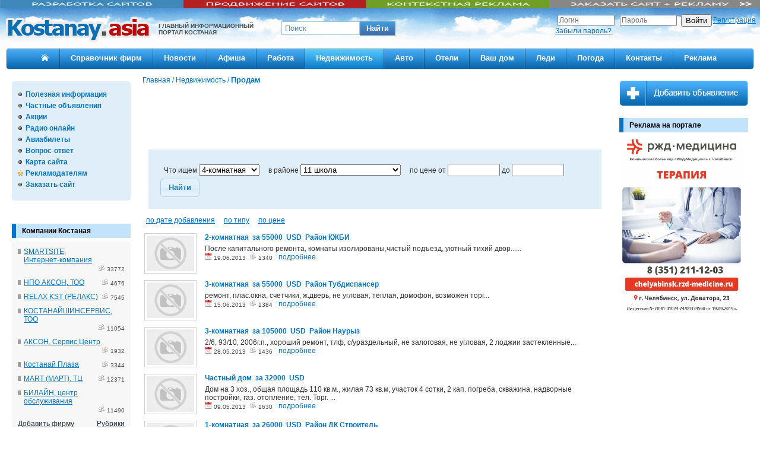

--- FILE ---
content_type: text/html; charset=UTF-8
request_url: https://kostanay.asia/realty/sell?page=15&
body_size: 18779
content:
<!DOCTYPE html PUBLIC "-//W3C//DTD XHTML 1.0 Transitional//EN" "http://www.w3.org/TR/xhtml1/DTD/xhtml1-transitional.dtd">
<html lang="ru">
<head>
<meta http-equiv="Content-Type" content="text/html; charset=UTF-8">
<meta name="viewport" content="width=device-width, initial-scale=1">
<meta name="robots" content="noindex, follow">
<meta name="description" content="Недвижимость продажа - продажа и покупка недвижимость в Костанае. Продам или куплю новые или б/у, поиск, цены на недвижимость ...">
<title>Продам (15) | Недвижимость | 
                Справочник Костанай
            </title>
<link rel="stylesheet" href="/css/all.css?r-2025-06-10">
<link rel="stylesheet" href="/elrte/css/elrte.min.css">
<link rel="stylesheet" href="/elrte/elfinder/css/elfinder.css">
<link rel="stylesheet" href="/js/lightbox/css/jquery.lightbox-0.5.css">
<link rel="canonical" href="https://kostanay.asia/realty/sell">
<script type="text/javascript" src="/js/jquery.js"></script><script type="text/javascript" src="/js/lightbox/js/jquery.lightbox-0.5.js">/</script><script type="text/javascript" src="/js/jquery.validate.js"></script><script type="text/javascript" src="/js/jquery.reject.js"></script><script type="text/javascript" src="/js/jquery.livequery.min.js"></script><script type="text/javascript" src="/js/jquery.jcarousel.min.js"></script><script async="" src="https://pagead2.googlesyndication.com/pagead/js/adsbygoogle.js"></script><script type="text/javascript">
        	$.validator.methods.equal = function(value, element, param) {
        		return value == param;
        	};
            </script><link href="/js/ui/css/cupertino/jquery-ui-1.8.13.custom.css" rel="stylesheet">
<script src="/js/ui/js/jquery-ui-1.8.13.custom.min.js"></script><script src="/js/lib.js?r-2025-06-10"></script><script>
                (function (d, w, c) {
                    (w[c] = w[c] || []).push(function() {
                        try {
                            w.yaCounter14319400 = new Ya.Metrika({id:14319400, enableAll: true, ut:"noindex", webvisor:true});
                        } catch(e) {}
                    });

                    var n = d.getElementsByTagName("script")[0],
                            s = d.createElement("script"),
                            f = function () { n.parentNode.insertBefore(s, n); };
                    s.type = "text/javascript";
                    s.async = true;
                    s.src = (d.location.protocol == "https:" ? "https:" : "http:") + "//mc.yandex.ru/metrika/watch.js";

                    if (w.opera == "[object Opera]") {
                        d.addEventListener("DOMContentLoaded", f);
                    } else { f(); }
                })(document, window, "yandex_metrika_callbacks");
            </script><script async="" src="https://www.googletagmanager.com/gtag/js?id=G-X838NCSGWP"></script><script>
                window.dataLayer = window.dataLayer || [];
                function gtag(){dataLayer.push(arguments);}
                gtag('js', new Date());

                gtag('config', 'G-X838NCSGWP');
            </script><script>
                (adsbygoogle = window.adsbygoogle || []).push({
                google_ad_client: "pub-5441224868279619",
                enable_page_level_ads: true
                });
            </script>
</head>
<body style="margin: 0px">
<div class="wrap">
<input type="hidden" id="realm" value="realty/sell"><div class="developer-banner" align="center"><a href="https://smartsite.kz" target="_blank"><img src="https://kostanay.asia/files/elfinder/banner/razrabotka-saytov-kostanay-smartsite.jpg" width="1244" height="41"></a>  </div>
<table class="page-header" cellpadding="0px" cellspacing="0px" border="0px" width="100%" style="background:url(/i/bg_head.jpg)no-repeat; background-size:cover;"><tr class="wrapper">
<td class="logo" valign="top" width="200px"><a href="/"><img src="/i/logo_portal.png" style="border: 0px; margin:10px 5px; float:left;" alt="logo"></a></td>
<td valign="top" width="185px"><div class="logo_text">ГЛАВНЫЙ ИНФОРМАЦИОННЫЙ ПОРТАЛ КОСТАНАЯ</div></td>
<td class="search" valign="top" width="240px"><div class="search-block"><form name="search-form" id="search-form" action="/search">
<input type="text" name="searchstring" value="Поиск" onclick="this.value=''" style="border:1px solid #a1c5d6; padding:3px 5px; width:120px; color:#5094b2;"><div id="search-btn" class="search-btn ">
                                        Найти
                                    </div>
</form></div></td>
<td class="auth" valign="top" align="right"><div class="auth-block"><form method="post" action=""><table cellpadding="0px" cellspacing="0px" border="0px" width="345px">
<tr>
<td align="center"><input type="text" name="login" placeholder="Логин" class="input" style="width: 90px"></td>
<td align="center"><input type="password" name="password" placeholder="Пароль" class="input" style="width: 90px"></td>
<td align="center"><input type="submit" value="Войти"></td>
<td align="left"><a href="/registration">Регистрация</a></td>
</tr>
<tr><td align="left"><a href="/forgot">Забыли пароль?</a></td></tr>
</table></form></div></td>
<td class="mobile-buttons">
<a class="button" href="/registration"><svg xmlns="http://www.w3.org/2000/svg" viewBox="0 0 256 256" width="24" height="24"><rect fill="none" height="256" width="256"></rect><circle cx="128" cy="96" fill="none" r="64" stroke="#fff" stroke-miterlimit="10" stroke-width="16"></circle><path d="M31,216a112,112,0,0,1,194,0" fill="none" stroke="#fff" stroke-linecap="round" stroke-linejoin="round" stroke-width="16"></path></svg></a><button class="button open-mobile-menu"><svg xmlns="http://www.w3.org/2000/svg" class="open" viewBox="0 0 24 24" xml:space="preserve" fill="#fff" width="25" height="25"><g id="grid_system"></g><g id="_icons"><path d="M5,7h14c0.6,0,1-0.4,1-1s-0.4-1-1-1H5C4.4,5,4,5.4,4,6S4.4,7,5,7z"></path><path d="M5,13h14c0.6,0,1-0.4,1-1s-0.4-1-1-1H5c-0.6,0-1,0.4-1,1S4.4,13,5,13z"></path><path d="M5,19h14c0.6,0,1-0.4,1-1s-0.4-1-1-1H5c-0.6,0-1,0.4-1,1S4.4,19,5,19z"></path></g></svg><svg xmlns="http://www.w3.org/2000/svg" class="close" viewBox="0 0 24 24" xml:space="preserve" fill="#fff" width="25" height="25"><g id="grid_system"></g><g id="_icons"><path d="M5.3,18.7C5.5,18.9,5.7,19,6,19s0.5-0.1,0.7-0.3l5.3-5.3l5.3,5.3c0.2,0.2,0.5,0.3,0.7,0.3s0.5-0.1,0.7-0.3   c0.4-0.4,0.4-1,0-1.4L13.4,12l5.3-5.3c0.4-0.4,0.4-1,0-1.4s-1-0.4-1.4,0L12,10.6L6.7,5.3c-0.4-0.4-1-0.4-1.4,0s-0.4,1,0,1.4   l5.3,5.3l-5.3,5.3C4.9,17.7,4.9,18.3,5.3,18.7z"></path></g></svg></button>
</td>
</tr></table>
<table class="page-content" cellpadding="0px" cellspacing="0px" border="0px" width="100%" style="margin-top:-2px; border-spacing:10px 0px;">
<tr><td colspan="3" style="border-radius:5px; border: 1px solid #d1d1d1;" align="center" class="bg_menu mobile-menu">
<div class="top_menu">
<div class="link"><a href="/"><img class="home" alt="" src="/i/home.png"></a></div>
<img alt="" src="/i/menu_ukazatel.jpg">
</div>
<div class="top_menu">
<div class="link"><a href="/firm">Справочник фирм</a></div>
<div class="sub_menu">
<a href="/firm/auto" class="link">Авто</a><a href="/firm/finance" class="link">Финансы, страхование</a><a href="/firm/security" class="link">Безопасность</a><a href="/firm/for_office" class="link">Книги и товары для офиса</a><a href="/firm/culture" class="link">Культура и искусство</a><a href="/firm/health" class="link">Медицина, красота, здоровье</a><a href="/firm/equipment" class="link">Оборудование и материалы</a><a href="/firm/education" class="link">Образование и наука</a><a href="/firm/food" class="link">Продукты питания и напитки, производство</a><a href="/firm/industry" class="link">Промышленность и производство</a><a href="/firm/entertainment" class="link">Развлечения</a><a href="/firm/adv" class="link">Реклама и полиграфия</a><a href="/firm/it" class="link">Связь и IT</a><a href="/firm/agronomy" class="link">Сельское хозяйство и природопользование</a><a href="/firm/sport" class="link">Спорт</a><a href="/firm/help" class="link">Справка</a><a href="/firm/media" class="link">Средства массовой информации</a><a href="/firm/construction" class="link">Строительство и материалы, обустройство</a><a href="/firm/consumer" class="link">Потребительские товары</a><a href="/firm/transport" class="link">Транспорт</a><a href="/firm/tourism" class="link">Туризм, гостинницы</a><a href="/firm/for_business" class="link">Услуги для бизнеса</a><a href="/firm/for_people" class="link">Услуги населению</a><a href="/firm/hobby" class="link">Хобби</a><a href="/firm/jurist" class="link">Юридические услуги</a><a href="/firm/religious" class="link">Религиозные организации</a><a href="/firm/public" class="link">Общественные организации</a><a href="/firm/authority" class="link">Органы власти, государственные учреждения</a><a href="/firm/house_manage" class="link">Жилищно-коммунальные службы</a><a href="/firm/dormitories" class="link">Общежития</a>
</div>
<img alt="" src="/i/menu_ukazatel.jpg">
</div>
<div class="top_menu">
<div class="link"><a href="/news">Новости</a></div>
<div class="sub_menu">
<a href="/news/politika" class="link">Политика</a><a href="/news/zakon_i_poryadok" class="link">Закон и порядок</a><a href="/news/kultura" class="link">Новости культуры</a><a href="/news/obrazovanie" class="link">Образование</a><a href="/news/ekonomika_i_ch" class="link">Экономика</a><a href="/news/novosti_sng" class="link">Новости СНГ</a><a href="/news/konkurs" class="link">Конкурсы, кастинги</a><a href="/news/raznoe" class="link">Разное</a><a href="/news/soobsheniya" class="link">Сообщения</a><a href="/news/novie_tehnologii" class="link">Технологии</a><a href="/news/est_mnenie" class="link">Есть мнение</a><a href="/news/novosti_sporta" class="link">Новости спорта</a>
</div>
<img alt="" src="/i/menu_ukazatel.jpg">
</div>
<div class="top_menu">
<div class="link"><a href="/afisha">Афиша</a></div>
<div class="sub_menu"></div>
<img alt="" src="/i/menu_ukazatel.jpg">
</div>
<div class="top_menu">
<div class="link"><a href="/job">Работа</a></div>
<div class="sub_menu">
<a href="/job/vacancy" class="link">Вакансии</a><a href="/job/resume" class="link">Резюме</a><a href="/job/social_program" class="link">Социальные вакансии</a><a href="/job/articles" class="link">Статьи</a>
</div>
<img alt="" src="/i/menu_ukazatel.jpg">
</div>
<div class="top_menu" style="
                                                    background: #5bcdff; /* Old browsers */
                                                    background: -moz-linear-gradient(top,  #5bcdff 0%, #097ac8 100%); /* FF3.6+ */
                                                    background: -webkit-gradient(linear, left top, left bottom, color-stop(0%,#5bcdff), color-stop(100%,#097ac8)); /* Chrome,Safari4+ */
                                                    background: -webkit-linear-gradient(top,  #5bcdff 0%,#097ac8 100%); /* Chrome10+,Safari5.1+ */
                                                    background: -o-linear-gradient(top,  #5bcdff 0%,#097ac8 100%); /* Opera 11.10+ */
                                                    background: -ms-linear-gradient(top,  #5bcdff 0%,#097ac8 100%); /* IE10+ */
                                                    background: linear-gradient(to bottom,  #5bcdff 0%,#097ac8 100%); /* W3C */
                                                    filter: progid:DXImageTransform.Microsoft.gradient( startColorstr='#5bcdff', endColorstr='#097ac8',GradientType=0 ); /* IE6-9 */
                                                    height:34px;
                                                ">
<div class="link"><a href="/realty">Недвижимость</a></div>
<div class="sub_menu">
<a href="/realty/sell" class="link">Продам</a><a href="/realty/buy" class="link">Куплю</a><a href="/realty/rent" class="link">Сдам</a><a href="/realty/snimy" class="link">Сниму</a><a href="/realty/commerc" class="link">Нежилая недвижимость продам</a><a href="/realty/commercbuy" class="link">Нежилая недвижимость куплю</a><a href="/realty/nejilsnimy" class="link">Нежилая недвижимость сниму</a><a href="/realty/nejilsdam" class="link">Нежилая недвижимость сдам</a><a href="/realty/posutochno" class="link">Сдам посуточно</a><a href="/realty/inform" class="link">Полезная информация</a>
</div>
<img alt="" src="/i/menu_ukazatel.jpg">
</div>
<div class="top_menu">
<div class="link"><a href="/automobile">Авто</a></div>
<div class="sub_menu">
<a href="/automobile/sell" class="link">Продам</a><a href="/automobile/buy" class="link">Куплю</a><a href="/automobile/rent" class="link">Аренда</a><a href="/automobile/zapchast%C4%B1" class="link">Запчасти и принадлежности</a>
</div>
<img alt="" src="/i/menu_ukazatel.jpg">
</div>
<div class="top_menu">
<div class="link"><a href="/hotels">Отели</a></div>
<div class="sub_menu"></div>
<img alt="" src="/i/menu_ukazatel.jpg">
</div>
<div class="top_menu">
<div class="link"><a href="/house">Ваш дом</a></div>
<div class="sub_menu"></div>
<img alt="" src="/i/menu_ukazatel.jpg">
</div>
<div class="top_menu">
<div class="link"><a href="/lady">Леди</a></div>
<div class="sub_menu">
<a href="/lady/beauty" class="link">Красота и здоровье</a><a href="/lady/child" class="link">Дети</a><a href="/lady/fashion" class="link">Мода</a><a href="/lady/career" class="link">Карьера</a><a href="/lady/rest" class="link">Отдых</a><a href="/lady/hand_made" class="link">Своими руками</a><a href="/lady/family" class="link">Семья</a><a href="/lady/dreams" class="link">Мечты</a><a href="/lady/contact" class="link">Отношения</a><a href="/lady/recepti" class="link">Рецепты</a>
</div>
<img alt="" src="/i/menu_ukazatel.jpg">
</div>
<div class="top_menu">
<div class="link"><a href="/pogoda">Погода</a></div>
<div class="sub_menu"></div>
<img alt="" src="/i/menu_ukazatel.jpg">
</div>
<div class="top_menu">
<div class="link"><a href="/contacts">Контакты</a></div>
<div class="sub_menu"></div>
<img alt="" src="/i/menu_ukazatel.jpg">
</div>
<div class="top_menu">
<div class="link"><a href="/reklamodatelyam">Реклама</a></div>
<div class="sub_menu"></div>
</div>
</td></tr>
<tr class="wrapper">
<td class="left" valign="top">
<div class="left_menu_bg">
<div class="left_menu"><a href="/info">Полезная информация</a></div>
<div class="left_menu"><a href="/doska">Частные объявления</a></div>
<div class="left_menu"><a href="/stock">Акции</a></div>
<div class="left_menu"><a href="/radio">Радио онлайн</a></div>
<div class="left_menu"><a href="/avia-tickets">Авиабилеты</a></div>
<div class="left_menu"><a href="/consultation">Вопрос-ответ</a></div>
<div class="left_menu"><a href="/map">Карта сайта</a></div>
<div class="left_menu"></div>
<div class="left_menu" style="background:url('../i/left_menu_uk2.jpg')no-repeat; background-position: left 2px;"><a href="/reklamodatelyam">Рекламодателям</a></div>
<div class="left_menu"><a href="https://smartsite.kz" target="_blank">Заказать сайт</a></div>
</div>
<br><div class="superblock" style="margin-top: 25px; margin-bottom: 10px">
<div class="superblock-header"><a href="/firm" class="block_title">Компании Костаная</a></div>
<div class="consult">
<div>
<div style="float:left; max-width:129px; background: url('../i/ukaz_firm.jpg') no-repeat; background-position:left 3px; padding-left:10px;"><a href="/firm/it?node=20431">SMARTSITE, Интернет-компания</a></div>
<div class="viewcounter" style="float:right; padding-right:0px; color:#4e5152;">  <img src="/i/count.png" width="12px" alt="просмотров" title="Количество просмотров"> 33772</div>
</div>
<div style="clear:both; padding-top:10px;"></div>
<div>
<div style="float:left; max-width:129px; background: url('../i/ukaz_firm.jpg') no-repeat; background-position:left 3px; padding-left:10px;"><a href="/firm/it?node=1081">НПО АКСОН, ТОО</a></div>
<div class="viewcounter" style="float:right; padding-right:0px; color:#4e5152;">  <img src="/i/count.png" width="12px" alt="просмотров" title="Количество просмотров"> 4676</div>
</div>
<div style="clear:both; padding-top:10px;"></div>
<div>
<div style="float:left; max-width:129px; background: url('../i/ukaz_firm.jpg') no-repeat; background-position:left 3px; padding-left:10px;"><a href="/firm/consumer?node=14686">RELAX KST (РЕЛАКС)</a></div>
<div class="viewcounter" style="float:right; padding-right:0px; color:#4e5152;">  <img src="/i/count.png" width="12px" alt="просмотров" title="Количество просмотров"> 7545</div>
</div>
<div style="clear:both; padding-top:10px;"></div>
<div>
<div style="float:left; max-width:129px; background: url('../i/ukaz_firm.jpg') no-repeat; background-position:left 3px; padding-left:10px;"><a href="/firm/auto?node=1482">КОСТАНАЙШИНСЕРВИС, ТОО</a></div>
<div class="viewcounter" style="float:right; padding-right:0px; color:#4e5152;">  <img src="/i/count.png" width="12px" alt="просмотров" title="Количество просмотров"> 11054</div>
</div>
<div style="clear:both; padding-top:10px;"></div>
<div>
<div style="float:left; max-width:129px; background: url('../i/ukaz_firm.jpg') no-repeat; background-position:left 3px; padding-left:10px;"><a href="/firm/it?node=22280">АКСОН, Сервис Центр</a></div>
<div class="viewcounter" style="float:right; padding-right:0px; color:#4e5152;">  <img src="/i/count.png" width="12px" alt="просмотров" title="Количество просмотров"> 1932</div>
</div>
<div style="clear:both; padding-top:10px;"></div>
<div>
<div style="float:left; max-width:129px; background: url('../i/ukaz_firm.jpg') no-repeat; background-position:left 3px; padding-left:10px;"><a href="/firm/entertainment?node=21811">Костанай Плаза</a></div>
<div class="viewcounter" style="float:right; padding-right:0px; color:#4e5152;">  <img src="/i/count.png" width="12px" alt="просмотров" title="Количество просмотров"> 3344</div>
</div>
<div style="clear:both; padding-top:10px;"></div>
<div>
<div style="float:left; max-width:129px; background: url('../i/ukaz_firm.jpg') no-repeat; background-position:left 3px; padding-left:10px;"><a href="/firm/entertainment?node=12330">MART (МАРТ), ТЦ</a></div>
<div class="viewcounter" style="float:right; padding-right:0px; color:#4e5152;">  <img src="/i/count.png" width="12px" alt="просмотров" title="Количество просмотров"> 12371</div>
</div>
<div style="clear:both; padding-top:10px;"></div>
<div>
<div style="float:left; max-width:129px; background: url('../i/ukaz_firm.jpg') no-repeat; background-position:left 3px; padding-left:10px;"><a href="/firm/it?node=2250">БИЛАЙН, центр обслуживания</a></div>
<div class="viewcounter" style="float:right; padding-right:0px; color:#4e5152;">  <img src="/i/count.png" width="12px" alt="просмотров" title="Количество просмотров"> 11490</div>
</div>
<div style="clear:both; padding-top:10px;"></div>
<div class="all_consult" style="float:left;"><a href="/reklamodatelyam?node=4078">Добавить фирму</a></div>
<div class="all_consult"><a href="/firm">Рубрики</a></div>
<div style="clear:both;"></div>
</div>
</div>
<div style="margin-top: 10px"><div class="brb"><div align="center"><a href="/firm">Найти фирму</a></div></div></div>
<div style="margin-top: 10px">
<div class="superblock">
<div class="superblock-header"><a href="/reklamodatelyam?node=7568" class="block_title">Реклама на портале</a></div>
<div>&nbsp;</div>
<div style="margin: 10px 0 0;">
<ins class="adsbygoogle" style="display:inline-block;width:200px;height:200px" data-ad-client="ca-pub-5441224868279619" data-ad-slot="1480653284"></ins><script>
                                            (adsbygoogle = window.adsbygoogle || []).push({});
                                        </script>
</div>
</div>
<div class="superblock">
<div class="superblock-header">
                                        Курс валют
                                    </div>
<div class="superblock-content">
<div id="gcw_mainFbqkGu47Q" class="gcw_mainFbqkGu47Q"></div>
                                            
                                                <script>function reloadFbqkGu47Q(){ var sc = document.getElementById('scFbqkGu47Q');if (sc) sc.parentNode.removeChild(sc);sc = document.createElement('script');sc.type = 'text/javascript';sc.charset = 'UTF-8';sc.async = true;sc.id='scFbqkGu47Q';sc.src = 'https://freecurrencyrates.com/ru/widget-vertical?iso=USD-EUR-GBP-XUL&df=1&p=FbqkGu47Q&v=fis&source=fcr&width=173&width_title=0&firstrowvalue=1&thm=dddddd,ffffff,dddddd,dddddd,444444,dddddd,ffffff,0073EA,000000&title=%D0%9A%D0%BE%D0%BD%D0%B2%D0%B5%D1%80%D1%82%D0%B5%D1%80%20%D0%B2%D0%B0%D0%BB%D1%8E%D1%82&tzo=-360';var div = document.getElementById('gcw_mainFbqkGu47Q');div.parentNode.insertBefore(sc, div);} reloadFbqkGu47Q(); </script>
                                            
                                        </div>
</div>
</div>
</td>
<td valign="top" class="center">
<div class="way">
<a href="/">Главная</a>
                                                / <a href="/realty">Недвижимость</a>
                                                / <b>Продам</b>
</div>
<div class="content-body">
                                                


                                    <!-- Kostanay.asia - в списке фирм -->
                                    <ins class="adsbygoogle"
                                    style="display:inline-block;width:728px;height:90px"
                                    data-ad-client="ca-pub-5441224868279619"
                                    data-ad-slot="5066528089"></ins>
                                    <script>
                                    (adsbygoogle = window.adsbygoogle || []).push({});
                                    </script>

                                                
                                    <div style="background-color: #E0EEF9; margin: 10px; padding: 20px"><form name="filter" id="filter" action="" method="get">
<div class="sort-block">
                    Что ищем
                    <input type="hidden" name="datatype" value="sellrealty"><select name="type_realty"><option value="56">4-комнатная</option>
<option value="53">1-комнатная</option>
<option value="55">3-комнатная</option>
<option value="54">2-комнатная</option>
<option value="57">5-комнатная</option>
<option value="58">Частный дом</option>
<option value="59">Комната</option></select>
</div>
<div class="sort-block">
                    в районе
                    <select name="district"><option value="61">11 школа</option>
<option value="62">15 магазин</option>
<option value="63">Автодорожный колледж</option>
<option value="64">Арман</option>
<option value="65">Бородинский</option>
<option value="66">Автовокзал</option>
<option value="67">Восток магазин</option>
<option value="68">ГАИ</option>
<option value="69">Геофизик</option>
<option value="70">Даулет</option>
<option value="71">Дворец спорта</option>
<option value="74">ДК Текстильщик</option>
<option value="73">ДК Строитель</option>
<option value="75">Дом печати</option>
<option value="76">Достык</option>
<option value="77">Драмтеатр</option>
<option value="78">ЖД больница</option>
<option value="79">ЖД вокзал</option>
<option value="80">Западный</option>
<option value="81">Заречный поселок</option>
<option value="82">Затобольск поселок</option>
<option value="83">КЖБИ </option>
<option value="84">Красный Партизан</option>
<option value="85">КСК</option>
<option value="86">Лагуна</option>
<option value="87">Мереке</option>
<option value="88">Наурыз</option>
<option value="89">Океан</option>
<option value="90">Пивзавод</option>
<option value="91">Пожарное депо</option>
<option value="92">Радуга</option>
<option value="93">Рахат</option>
<option value="94">СХИ</option>
<option value="95">Таксопарк</option>
<option value="96">Тубдиспансер</option>
<option value="1174">Центральный рынок</option>
<option value="1183">Рудненская трасса</option>
<option value="1184">Мичуринец</option></select>
</div>
<div class="sort-block">
                    по цене от <input type="text" name="cost[from]" style="width: 80px" value=""> до <input type="text" name="cost[to]" style="width: 80px" value="">
</div>
<div class="sort-btn">Найти</div>
</form></div>
<div class="sort"><a href="?order=node&amp;dir=ASC">по дате добавления</a></div>
<div class="sort"><a href="?fieldorder=type_realty&amp;dir=ASC">по типу</a></div>
<div class="sort"><a href="?fieldorder=cost&amp;dir=ASC">по цене</a></div>
<div class="node-container-width"><table><tr>
<td valign="top"><img src="/i/no_image.jpg" width="80px" class="brd_img"></td>
<td valign="top" class="block" width="100%">
<div class="block-header"><a href="/realty/sell?node=14917">2-комнатная 
                                за 55000 
                                USD 
                                Район КЖБИ  </a></div>
<div style="clear: both"></div>После капитального ремонта, комнаты изолированы,чистый подъезд, уютный тихий двор......<BR><div class="viewcounter">
<img src="/i/date.png" widht="12" height="12" alt="опубликовано" title="Дата публикации"> 19.06.2013  <img src="/i/count.png" widht="12" height="12" alt="просмотров" title="Количество просмотров"> 1340</div>
<a href="/realty/sell?node=14917">подробнее</a>
</td>
</tr></table></div>
<div class="node-container-width"><table><tr>
<td valign="top"><img src="/i/no_image.jpg" width="80px" class="brd_img"></td>
<td valign="top" class="block" width="100%">
<div class="block-header"><a href="/realty/sell?node=14906">3-комнатная 
                                за 55000 
                                USD 
                                Район Тубдиспансер </a></div>
<div style="clear: both"></div>ремонт, плас.окна, счетчики, ж.дверь, не угловая, теплая, домофон, возможен торг...<BR><div class="viewcounter">
<img src="/i/date.png" widht="12" height="12" alt="опубликовано" title="Дата публикации"> 15.06.2013  <img src="/i/count.png" widht="12" height="12" alt="просмотров" title="Количество просмотров"> 1384</div>
<a href="/realty/sell?node=14906">подробнее</a>
</td>
</tr></table></div>
<div class="node-container-width"><table><tr>
<td valign="top"><img src="/i/no_image.jpg" width="80px" class="brd_img"></td>
<td valign="top" class="block" width="100%">
<div class="block-header"><a href="/realty/sell?node=14834">3-комнатная 
                                за 105000 
                                USD 
                                Район Наурыз </a></div>
<div style="clear: both"></div>2/6, 93/10, 2006г.п., хороший ремонт, тлф, с/ураздельный, не залоговая, не угловая, 2 лоджии застекленные...<BR><div class="viewcounter">
<img src="/i/date.png" widht="12" height="12" alt="опубликовано" title="Дата публикации"> 28.05.2013  <img src="/i/count.png" widht="12" height="12" alt="просмотров" title="Количество просмотров"> 1436</div>
<a href="/realty/sell?node=14834">подробнее</a>
</td>
</tr></table></div>
<div class="node-container-width"><table><tr>
<td valign="top"><img src="/i/no_image.jpg" width="80px" class="brd_img"></td>
<td valign="top" class="block" width="100%">
<div class="block-header"><a href="/realty/sell?node=14803">Частный дом 
                                за 32000 
                                USD 
                                </a></div>
<div style="clear: both"></div>Дом на 3 хоз., общая площадь 110 кв.м., жилая 73 кв.м, участок 4 сотки, 2 кап. погреба, скважина, надворные постройки, газ. отопление, тел. Торг.
...<BR><div class="viewcounter">
<img src="/i/date.png" widht="12" height="12" alt="опубликовано" title="Дата публикации"> 09.05.2013  <img src="/i/count.png" widht="12" height="12" alt="просмотров" title="Количество просмотров"> 1630</div>
<a href="/realty/sell?node=14803">подробнее</a>
</td>
</tr></table></div>
<div class="node-container-width"><table><tr>
<td valign="top"><img src="/i/no_image.jpg" width="80px" class="brd_img"></td>
<td valign="top" class="block" width="100%">
<div class="block-header"><a href="/realty/sell?node=14790">1-комнатная 
                                за 26000 
                                USD 
                                Район ДК Строитель </a></div>
<div style="clear: both"></div>3/5. 34.6кв. кухня 7,4кв.сан.узел совместный.балкон.телефон.косметический ремонт....<BR><div class="viewcounter">
<img src="/i/date.png" widht="12" height="12" alt="опубликовано" title="Дата публикации"> 29.04.2013  <img src="/i/count.png" widht="12" height="12" alt="просмотров" title="Количество просмотров"> 1567</div>
<a href="/realty/sell?node=14790">подробнее</a>
</td>
</tr></table></div>
<div class="node-container-width"><table><tr>
<td valign="top"><img src="/i/no_image.jpg" width="80px" class="brd_img"></td>
<td valign="top" class="block" width="100%">
<div class="block-header"><a href="/realty/sell?node=14789">1-комнатная 
                                за 26000 
                                USD 
                                Район ДК Строитель </a></div>
<div style="clear: both"></div>3/5. 34.6кв. кухня 7,4кв.сан.узел совместный.балкон.телефон.косметический ремонт....<BR><div class="viewcounter">
<img src="/i/date.png" widht="12" height="12" alt="опубликовано" title="Дата публикации"> 29.04.2013  <img src="/i/count.png" widht="12" height="12" alt="просмотров" title="Количество просмотров"> 1413</div>
<a href="/realty/sell?node=14789">подробнее</a>
</td>
</tr></table></div>
<div class="node-container-width"><table><tr>
<td valign="top"><img src="/i/no_image.jpg" width="80px" class="brd_img"></td>
<td valign="top" class="block" width="100%">
<div class="block-header"><a href="/realty/sell?node=14766">Частный дом 
                                за 70000 
                                USD 
                                Район 11 школа </a></div>
<div style="clear: both"></div>4-комнаты,баня,железный гараж,скважина,5 соток земли....<BR><div class="viewcounter">
<img src="/i/date.png" widht="12" height="12" alt="опубликовано" title="Дата публикации"> 18.04.2013  <img src="/i/count.png" widht="12" height="12" alt="просмотров" title="Количество просмотров"> 1470</div>
<a href="/realty/sell?node=14766">подробнее</a>
</td>
</tr></table></div>
<div class="node-container-width"><table><tr>
<td valign="top"><img src="/files/14760/small_image1.jpg" width="80px" class="brd_img"></td>
<td valign="top" class="block" width="100%">
<div class="block-header"><a href="/realty/sell?node=14760">Частный дом 
                                за 150000 
                                USD 
                                Район Радуга </a></div>
<div style="clear: both"></div>Большой ухоженный земельный участок 12 соток в г. Костанай в районе магазина Орбита в частной собственности. Имеется большое кол-во стройматериала (ж/б, ф. б, нм-6, п/п, кирпич и т.п. ), с начатым строительством 50%, всё из нового стройматериала....<BR><div class="viewcounter">
<img src="/i/date.png" widht="12" height="12" alt="опубликовано" title="Дата публикации"> 16.04.2013  <img src="/i/count.png" widht="12" height="12" alt="просмотров" title="Количество просмотров"> 1448</div>
<a href="/realty/sell?node=14760">подробнее</a>
</td>
</tr></table></div>
<div style="margin: 0 0 20px;">
<ins class="adsbygoogle" style="display:inline-block;width:728px;height:90px" data-ad-client="ca-pub-5441224868279619" data-ad-slot="5066528089"></ins><script>
                    (adsbygoogle = window.adsbygoogle || []).push({});
                </script>
</div>
<div style="clear: both"></div>
<div class="node-container-width"><table><tr>
<td valign="top"><img src="/files/14752/small_image1.jpg" width="80px" class="brd_img"></td>
<td valign="top" class="block" width="100%">
<div class="block-header"><a href="/realty/sell?node=14752">3-комнатная 
                                за 58000 
                                USD 
                                Район Дом печати </a></div>
<div style="clear: both"></div>Очень теплая, не угловая,счетчики, пластиковые окна, железная дверь, новая сантехника, ремонт, раздельный сан узел, межкомнатные деревянные двери, встроенный гардероб, кухонный гарнитур, балкон застекленный, телефон, интернет.
Наличный расчет,...<BR><div class="viewcounter">
<img src="/i/date.png" widht="12" height="12" alt="опубликовано" title="Дата публикации"> 12.04.2013  <img src="/i/count.png" widht="12" height="12" alt="просмотров" title="Количество просмотров"> 1621</div>
<a href="/realty/sell?node=14752">подробнее</a>
</td>
</tr></table></div>
<div class="node-container-width"><table><tr>
<td valign="top"><img src="/files/14743/small_image1.jpg" width="80px" class="brd_img"></td>
<td valign="top" class="block" width="100%">
<div class="block-header"><a href="/realty/sell?node=14743">3-комнатная 
                                за 60000 
                                USD 
                                Район Дом печати </a></div>
<div style="clear: both"></div>5/2, 60 км., не угловая, очень теплая,большой зал,пластиковые окна, железная дверь, новая сантехника, раздельный сан узел, межкомнатные деревянные двери, ремонт, встроенный гардероб, кухонный гарнитур, застекленный балкон, телефон, интернет....<BR><div class="viewcounter">
<img src="/i/date.png" widht="12" height="12" alt="опубликовано" title="Дата публикации"> 06.04.2013  <img src="/i/count.png" widht="12" height="12" alt="просмотров" title="Количество просмотров"> 1586</div>
<a href="/realty/sell?node=14743">подробнее</a>
</td>
</tr></table></div>
<div class="node-container-width"><table><tr>
<td valign="top"><img src="/i/no_image.jpg" width="80px" class="brd_img"></td>
<td valign="top" class="block" width="100%">
<div class="block-header"><a href="/realty/sell?node=14742">3-комнатная 
                                за 40000 
                                USD 
                                </a></div>
<div style="clear: both"></div>п. Жабыл. Иеются хоз. постройки,баня,гараж,скважина,вода в доме,газовое отопление,подвал...<BR><div class="viewcounter">
<img src="/i/date.png" widht="12" height="12" alt="опубликовано" title="Дата публикации"> 06.04.2013  <img src="/i/count.png" widht="12" height="12" alt="просмотров" title="Количество просмотров"> 1332</div>
<a href="/realty/sell?node=14742">подробнее</a>
</td>
</tr></table></div>
<div class="node-container-width"><table><tr>
<td valign="top"><img src="/i/no_image.jpg" width="80px" class="brd_img"></td>
<td valign="top" class="block" width="100%">
<div class="block-header"><a href="/realty/sell?node=14721">3-комнатная 
                                за 66000 
                                USD 
                                Район Драмтеатр </a></div>
<div style="clear: both"></div>Продам 3-х комнатную квартиру Детский мир 4 эт...<BR><div class="viewcounter">
<img src="/i/date.png" widht="12" height="12" alt="опубликовано" title="Дата публикации"> 02.04.2013  <img src="/i/count.png" widht="12" height="12" alt="просмотров" title="Количество просмотров"> 1380</div>
<a href="/realty/sell?node=14721">подробнее</a>
</td>
</tr></table></div>
<div class="node-container-width"><table><tr>
<td valign="top"><img src="/files/14717/small_image1.jpg" width="80px" class="brd_img"></td>
<td valign="top" class="block" width="100%">
<div class="block-header"><a href="/realty/sell?node=14717">4-комнатная 
                                за 83000 
                                USD 
                                Район Рахат </a></div>
<div style="clear: both"></div>капитальный ремонт 2012г., счетчики на все услуги, ламинат, французские потолки, пластиковые окна, лоджия 6м. (пластик), новая сантехника, на площадке 2 квартиры, середина дома, кабельное, домофон. год постройки дома 1986 г.п., тех. этаж имеется,...<BR><div class="viewcounter">
<img src="/i/date.png" widht="12" height="12" alt="опубликовано" title="Дата публикации"> 01.04.2013  <img src="/i/count.png" widht="12" height="12" alt="просмотров" title="Количество просмотров"> 1473</div>
<a href="/realty/sell?node=14717">подробнее</a>
</td>
</tr></table></div>
<div class="node-container-width"><table><tr>
<td valign="top"><img src="/i/no_image.jpg" width="80px" class="brd_img"></td>
<td valign="top" class="block" width="100%">
<div class="block-header"><a href="/realty/sell?node=14682">1-комнатная 
                                за 16000 
                                USD 
                                Район ДК Строитель </a></div>
<div style="clear: both"></div>малосемейка,площадь 19кв.м.с\у на три хозяина,железная дверь,счётчики...<BR><div class="viewcounter">
<img src="/i/date.png" widht="12" height="12" alt="опубликовано" title="Дата публикации"> 20.03.2013  <img src="/i/count.png" widht="12" height="12" alt="просмотров" title="Количество просмотров"> 1531</div>
<a href="/realty/sell?node=14682">подробнее</a>
</td>
</tr></table></div>
<div class="node-container-width"><table><tr>
<td valign="top"><img src="/i/no_image.jpg" width="80px" class="brd_img"></td>
<td valign="top" class="block" width="100%">
<div class="block-header"><a href="/realty/sell?node=14670">3-комнатная 
                                за 66000 
                                USD 
                                Район Драмтеатр </a></div>
<div style="clear: both"></div>Продам 3-х комнатную квартиру в центре г.Костанай (Детский мир) 4 этаж...<BR><div class="viewcounter">
<img src="/i/date.png" widht="12" height="12" alt="опубликовано" title="Дата публикации"> 15.03.2013  <img src="/i/count.png" widht="12" height="12" alt="просмотров" title="Количество просмотров"> 1406</div>
<a href="/realty/sell?node=14670">подробнее</a>
</td>
</tr></table></div>
<div class="node-container-width"><table><tr>
<td valign="top"><img src="/i/no_image.jpg" width="80px" class="brd_img"></td>
<td valign="top" class="block" width="100%">
<div class="block-header"><a href="/realty/sell?node=14666">2-комнатная 
                                за 42000 
                                USD 
                                </a></div>
<div style="clear: both"></div>Продам двух комнатную квартиру в удобном районе города. Рядом: продовольственные магазины, центральный стадион, парк Победы, обл., больница, зеленныйй базар, школа.
неугловая, комнаты изолированы, счётчики, тихий двор...<BR><div class="viewcounter">
<img src="/i/date.png" widht="12" height="12" alt="опубликовано" title="Дата публикации"> 12.03.2013  <img src="/i/count.png" widht="12" height="12" alt="просмотров" title="Количество просмотров"> 1578</div>
<a href="/realty/sell?node=14666">подробнее</a>
</td>
</tr></table></div>
<div class="node-container-width"><table><tr>
<td valign="top"><img src="/i/no_image.jpg" width="80px" class="brd_img"></td>
<td valign="top" class="block" width="100%">
<div class="block-header"><a href="/realty/sell?node=14654">3-комнатная 
                                за 67000 
                                USD 
                                Район 15 магазин </a></div>
<div style="clear: both"></div>1/5,68/9,ремонт, счетчики, 2 лоджии 6м,земля 6,5*8м...<BR><div class="viewcounter">
<img src="/i/date.png" widht="12" height="12" alt="опубликовано" title="Дата публикации"> 10.03.2013  <img src="/i/count.png" widht="12" height="12" alt="просмотров" title="Количество просмотров"> 1303</div>
<a href="/realty/sell?node=14654">подробнее</a>
</td>
</tr></table></div>
<div style="margin: 0 0 20px;">
<ins class="adsbygoogle" style="display:inline-block;width:728px;height:90px" data-ad-client="ca-pub-5441224868279619" data-ad-slot="5066528089"></ins><script>
                    (adsbygoogle = window.adsbygoogle || []).push({});
                </script>
</div>
<div style="clear: both"></div>
<div class="node-container-width"><table><tr>
<td valign="top"><img src="/i/no_image.jpg" width="80px" class="brd_img"></td>
<td valign="top" class="block" width="100%">
<div class="block-header"><a href="/realty/sell?node=14620">3-комнатная 
                                за 55000 
                                USD 
                                Район Геофизик </a></div>
<div style="clear: both"></div>Продается 3х комнатная квартира ул. планировки в кирпичном 3х этажном доме 1987г постройки. Площадь 65кв м, кухня 10кв м. 1 зтаж, лоджия 6м, автономное отопление. Дом находиться в п.Геофизик по ул.Набережной. Тихая, зеленая зона на берегу Тобола....<BR><div class="viewcounter">
<img src="/i/date.png" widht="12" height="12" alt="опубликовано" title="Дата публикации"> 20.02.2013  <img src="/i/count.png" widht="12" height="12" alt="просмотров" title="Количество просмотров"> 1536</div>
<a href="/realty/sell?node=14620">подробнее</a>
</td>
</tr></table></div>
<div class="node-container-width"><table><tr>
<td valign="top"><img src="/files/14576/small_image1.JPG" width="80px" class="brd_img"></td>
<td valign="top" class="block" width="100%">
<div class="block-header"><a href="/realty/sell?node=14576">3-комнатная 
                                за 70000 
                                USD 
                                Район 15 магазин </a></div>
<div style="clear: both"></div>улучшенная планировка,киевская серия,1 этаж,угловая,удобно под бизнес.общая 64,4кв,кухня 10,2кв.возможен обмен на частный дом.торг...<BR><div class="viewcounter">
<img src="/i/date.png" widht="12" height="12" alt="опубликовано" title="Дата публикации"> 05.02.2013  <img src="/i/count.png" widht="12" height="12" alt="просмотров" title="Количество просмотров"> 1606</div>
<a href="/realty/sell?node=14576">подробнее</a>
</td>
</tr></table></div>
<div class="node-container-width"><table><tr>
<td valign="top"><img src="/i/no_image.jpg" width="80px" class="brd_img"></td>
<td valign="top" class="block" width="100%">
<div class="block-header"><a href="/realty/sell?node=14540">2-комнатная 
                                за 43 
                                USD 
                                Район 15 магазин </a></div>
<div style="clear: both"></div>4эт. 47.8кв.м. комн.изол. балкон.интернет,ухоженная,пол с подогревом, можно с мебелью....<BR><div class="viewcounter">
<img src="/i/date.png" widht="12" height="12" alt="опубликовано" title="Дата публикации"> 29.01.2013  <img src="/i/count.png" widht="12" height="12" alt="просмотров" title="Количество просмотров"> 1543</div>
<a href="/realty/sell?node=14540">подробнее</a>
</td>
</tr></table></div>
<div class="paging">
            Страницы:<br><div class="page"><a class="page" href="/realty/sell?page=1&amp;">1</a></div>
<div class="page"><a class="page" href="/realty/sell?page=2&amp;">2</a></div>
<div class="page"><a class="page" href="/realty/sell?page=3&amp;">3</a></div>
<div class="page"><a class="page" href="/realty/sell?page=4&amp;">4</a></div>
<div class="page"><a class="page" href="/realty/sell?page=5&amp;">5</a></div>
<div class="page"><a class="page" href="/realty/sell?page=6&amp;">6</a></div>
<div class="page"><a class="page" href="/realty/sell?page=7&amp;">7</a></div>
<div class="page"><a class="page" href="/realty/sell?page=8&amp;">8</a></div>
<div class="page"><a class="page" href="/realty/sell?page=9&amp;">9</a></div>
<div class="page"><a class="page" href="/realty/sell?page=10&amp;">10</a></div>
<div class="page"><a class="page" href="/realty/sell?page=11&amp;">11</a></div>
<div class="page"><a class="page" href="/realty/sell?page=12&amp;">12</a></div>
<div class="page"><a class="page" href="/realty/sell?page=13&amp;">13</a></div>
<div class="page"><a class="page" href="/realty/sell?page=14&amp;">14</a></div>
<div class="page-act"><b class="page">15</b></div>
<div class="page"><a class="page" href="/realty/sell?page=16&amp;">16</a></div>
<div class="page"><a class="page" href="/realty/sell?page=17&amp;">17</a></div>
<div class="page"><a class="page" href="/realty/sell?page=18&amp;">18</a></div>
<div class="page"><a class="page" href="/realty/sell?page=19&amp;">19</a></div>
<div class="page"><a class="page" href="/realty/sell?page=20&amp;">20</a></div>
</div>
<div style="clear: both"></div>
</div>
</td>
<td valign="top" class="right">
<div style="margin-bottom: 20px"><div id="newadd" class="newadd" style="width: 100%; cursor: pointer; margin-top:7px;"><img alt="" src="/i/add.png"></div></div>
<div>
<div class="superblock-header"><a href="/reklamodatelyam?node=7568" class="block_title">Реклама на портале</a></div><noindex>
<div><a href="https://chelyabinsk.rzd-medicine.ru" target="_blank"><img src="https://kostanay.asia/files/elfinder/%D1%80%D0%B6%D0%B4-1.gif" style="vertical-align:baseline;border:0px #000000" width="210" height="300"></a><br></div><br></noindex>  </div>
                            
                            <div>

                            <!-- Kostanay.asia - Одиночный -->
                            <ins class="adsbygoogle"
                                 style="display:inline-block;width:200px;height:200px"
                                 data-ad-client="ca-pub-5441224868279619"
                                 data-ad-slot="1480653284"></ins>
                            <script>
                            (adsbygoogle = window.adsbygoogle || []).push({});
                            </script>
                            </div>


                            <div>
                            
                            <br><a href="/avia-tickets"><img src="https://kostanay.asia/files/elfinder/banner/poisk-biletov.gif" width="210" height="200"></a><br><br><div style="clear:both;">
<div class="superblock-header"><a href="/consultation" class="block_title">Гороскоп на сегодня</a></div>
<div class="consult"><div id="ignio-daily-com"></div></div>
</div>
</td>
</tr>
</table>
<table class="page-footer" width="100%" style="border-top:1px solid #3991d0; padding-bottom:10px;"><tr>
<td class="bottom" align="left">
<a href="/">Главный информационный портал Костаная</a><br><a href="/news">Новости Костаная</a>, <a href="/doska">объявления</a>, <a href="/automobile">авто</a>, <a href="/realty">недвижимость</a>, <a href="/job">работа</a>, <a href="/afisha">афиша</a>, <a href="/forum/index.php">форум</a>...
                        </td>
<td class="bottom" align="left">
                            © 2011-2025 ТОО «Дело в шляпе», г.Костанай<br><a href="https://axon.kz" target="_blank">Разработка портала ТОО «Аксон»</a>, <a href="https://axon.kz" target="_blank">www.axon.kz</a>
</td>
</tr></table>
<div style="display:none;">
<table cellpadding="0px" cellspacing="0px" border="0px" width="100%" style="margin-top:-2px; border-spacing:10px 0px;">
<tr><td colspan="3" style="border-radius:5px; border: 1px solid #d1d1d1;" align="center" class="bg_menu">
<div class="top_menu">
<div class="link"><a href="/"><img alt="" src="/i/home.png"></a></div>
<img alt="" src="/i/menu_ukazatel.jpg">
</div>
<div class="top_menu">
<div class="link"><a href="/firm">Справочник фирм</a></div>
<div class="sub_menu">
<a href="/firm/auto" class="link">Авто</a><a href="/firm/finance" class="link">Финансы, страхование</a><a href="/firm/security" class="link">Безопасность</a><a href="/firm/for_office" class="link">Книги и товары для офиса</a><a href="/firm/culture" class="link">Культура и искусство</a><a href="/firm/health" class="link">Медицина, красота, здоровье</a><a href="/firm/equipment" class="link">Оборудование и материалы</a><a href="/firm/education" class="link">Образование и наука</a><a href="/firm/food" class="link">Продукты питания и напитки, производство</a><a href="/firm/industry" class="link">Промышленность и производство</a><a href="/firm/entertainment" class="link">Развлечения</a><a href="/firm/adv" class="link">Реклама и полиграфия</a><a href="/firm/it" class="link">Связь и IT</a><a href="/firm/agronomy" class="link">Сельское хозяйство и природопользование</a><a href="/firm/sport" class="link">Спорт</a><a href="/firm/help" class="link">Справка</a><a href="/firm/media" class="link">Средства массовой информации</a><a href="/firm/construction" class="link">Строительство и материалы, обустройство</a><a href="/firm/consumer" class="link">Потребительские товары</a><a href="/firm/transport" class="link">Транспорт</a><a href="/firm/tourism" class="link">Туризм, гостинницы</a><a href="/firm/for_business" class="link">Услуги для бизнеса</a><a href="/firm/for_people" class="link">Услуги населению</a><a href="/firm/hobby" class="link">Хобби</a><a href="/firm/jurist" class="link">Юридические услуги</a><a href="/firm/religious" class="link">Религиозные организации</a><a href="/firm/public" class="link">Общественные организации</a><a href="/firm/authority" class="link">Органы власти, государственные учреждения</a><a href="/firm/house_manage" class="link">Жилищно-коммунальные службы</a><a href="/firm/dormitories" class="link">Общежития</a>
</div>
<img alt="" src="/i/menu_ukazatel.jpg">
</div>
<div class="top_menu">
<div class="link"><a href="/news">Новости</a></div>
<div class="sub_menu">
<a href="/news/politika" class="link">Политика</a><a href="/news/zakon_i_poryadok" class="link">Закон и порядок</a><a href="/news/kultura" class="link">Новости культуры</a><a href="/news/obrazovanie" class="link">Образование</a><a href="/news/ekonomika_i_ch" class="link">Экономика</a><a href="/news/novosti_sng" class="link">Новости СНГ</a><a href="/news/konkurs" class="link">Конкурсы, кастинги</a><a href="/news/raznoe" class="link">Разное</a><a href="/news/soobsheniya" class="link">Сообщения</a><a href="/news/novie_tehnologii" class="link">Технологии</a><a href="/news/est_mnenie" class="link">Есть мнение</a><a href="/news/novosti_sporta" class="link">Новости спорта</a>
</div>
<img alt="" src="/i/menu_ukazatel.jpg">
</div>
<div class="top_menu">
<div class="link"><a href="/afisha">Афиша</a></div>
<div class="sub_menu"></div>
<img alt="" src="/i/menu_ukazatel.jpg">
</div>
<div class="top_menu">
<div class="link"><a href="/job">Работа</a></div>
<div class="sub_menu">
<a href="/job/vacancy" class="link">Вакансии</a><a href="/job/resume" class="link">Резюме</a><a href="/job/social_program" class="link">Социальные вакансии</a><a href="/job/articles" class="link">Статьи</a>
</div>
<img alt="" src="/i/menu_ukazatel.jpg">
</div>
<div class="top_menu" style="
                                                        background: #5bcdff; /* Old browsers */
                                                        background: -moz-linear-gradient(top,  #5bcdff 0%, #097ac8 100%); /* FF3.6+ */
                                                        background: -webkit-gradient(linear, left top, left bottom, color-stop(0%,#5bcdff), color-stop(100%,#097ac8)); /* Chrome,Safari4+ */
                                                        background: -webkit-linear-gradient(top,  #5bcdff 0%,#097ac8 100%); /* Chrome10+,Safari5.1+ */
                                                        background: -o-linear-gradient(top,  #5bcdff 0%,#097ac8 100%); /* Opera 11.10+ */
                                                        background: -ms-linear-gradient(top,  #5bcdff 0%,#097ac8 100%); /* IE10+ */
                                                        background: linear-gradient(to bottom,  #5bcdff 0%,#097ac8 100%); /* W3C */
                                                        filter: progid:DXImageTransform.Microsoft.gradient( startColorstr='#5bcdff', endColorstr='#097ac8',GradientType=0 ); /* IE6-9 */
                                                        height:34px;
                                                    ">
<div class="link"><a href="/realty">Недвижимость</a></div>
<div class="sub_menu">
<a href="/realty/sell" class="link">Продам</a><a href="/realty/buy" class="link">Куплю</a><a href="/realty/rent" class="link">Сдам</a><a href="/realty/snimy" class="link">Сниму</a><a href="/realty/commerc" class="link">Нежилая недвижимость продам</a><a href="/realty/commercbuy" class="link">Нежилая недвижимость куплю</a><a href="/realty/nejilsnimy" class="link">Нежилая недвижимость сниму</a><a href="/realty/nejilsdam" class="link">Нежилая недвижимость сдам</a><a href="/realty/posutochno" class="link">Сдам посуточно</a><a href="/realty/inform" class="link">Полезная информация</a>
</div>
<img alt="" src="/i/menu_ukazatel.jpg">
</div>
<div class="top_menu">
<div class="link"><a href="/automobile">Авто</a></div>
<div class="sub_menu">
<a href="/automobile/sell" class="link">Продам</a><a href="/automobile/buy" class="link">Куплю</a><a href="/automobile/rent" class="link">Аренда</a><a href="/automobile/zapchast%C4%B1" class="link">Запчасти и принадлежности</a>
</div>
<img alt="" src="/i/menu_ukazatel.jpg">
</div>
<div class="top_menu">
<div class="link"><a href="/hotels">Отели</a></div>
<div class="sub_menu"></div>
<img alt="" src="/i/menu_ukazatel.jpg">
</div>
<div class="top_menu">
<div class="link"><a href="/house">Ваш дом</a></div>
<div class="sub_menu"></div>
<img alt="" src="/i/menu_ukazatel.jpg">
</div>
<div class="top_menu">
<div class="link"><a href="/lady">Леди</a></div>
<div class="sub_menu">
<a href="/lady/beauty" class="link">Красота и здоровье</a><a href="/lady/child" class="link">Дети</a><a href="/lady/fashion" class="link">Мода</a><a href="/lady/career" class="link">Карьера</a><a href="/lady/rest" class="link">Отдых</a><a href="/lady/hand_made" class="link">Своими руками</a><a href="/lady/family" class="link">Семья</a><a href="/lady/dreams" class="link">Мечты</a><a href="/lady/contact" class="link">Отношения</a><a href="/lady/recepti" class="link">Рецепты</a>
</div>
<img alt="" src="/i/menu_ukazatel.jpg">
</div>
<div class="top_menu">
<div class="link"><a href="/pogoda">Погода</a></div>
<div class="sub_menu"></div>
<img alt="" src="/i/menu_ukazatel.jpg">
</div>
<div class="top_menu">
<div class="link"><a href="/contacts">Контакты</a></div>
<div class="sub_menu"></div>
<img alt="" src="/i/menu_ukazatel.jpg">
</div>
<div class="top_menu">
<div class="link"><a href="/reklamodatelyam">Реклама</a></div>
<div class="sub_menu"></div>
</div>
</td></tr>
<tr>
<td class="left" valign="top">
<div class="left_menu_bg">
<div class="left_menu"><a href="/info">Полезная информация</a></div>
<div class="left_menu"><a href="/doska">Частные объявления</a></div>
<div class="left_menu"><a href="/stock">Акции</a></div>
<div class="left_menu"><a href="/radio">Радио онлайн</a></div>
<div class="left_menu"><a href="/avia-tickets">Авиабилеты</a></div>
<div class="left_menu"><a href="/consultation">Вопрос-ответ</a></div>
<div class="left_menu"><a href="/map">Карта сайта</a></div>
<div class="left_menu"></div>
<div class="left_menu" style="background:url('../i/left_menu_uk2.jpg')no-repeat; background-position: left 2px;"><a href="/reklamodatelyam">Рекламодателям</a></div>
<div class="left_menu"><a href="https://smartsite.kz" target="_blank">Заказать сайт</a></div>
</div>
<br><div class="superblock" style="margin-top: 25px; margin-bottom: 10px">
<div class="superblock-header"><a href="/firm" class="block_title">Компании Костаная</a></div>
<div class="consult">
<div>
<div style="float:left; max-width:129px; background: url('../i/ukaz_firm.jpg') no-repeat; background-position:left 3px; padding-left:10px;"><a href="/firm/it?node=20431">SMARTSITE, Интернет-компания</a></div>
<div class="viewcounter" style="float:right; padding-right:0px; color:#4e5152;">  <img src="/i/count.png" width="12px" alt="просмотров" title="Количество просмотров"> 33772</div>
</div>
<div style="clear:both; padding-top:10px;"></div>
<div>
<div style="float:left; max-width:129px; background: url('../i/ukaz_firm.jpg') no-repeat; background-position:left 3px; padding-left:10px;"><a href="/firm/it?node=1081">НПО АКСОН, ТОО</a></div>
<div class="viewcounter" style="float:right; padding-right:0px; color:#4e5152;">  <img src="/i/count.png" width="12px" alt="просмотров" title="Количество просмотров"> 4676</div>
</div>
<div style="clear:both; padding-top:10px;"></div>
<div>
<div style="float:left; max-width:129px; background: url('../i/ukaz_firm.jpg') no-repeat; background-position:left 3px; padding-left:10px;"><a href="/firm/consumer?node=14686">RELAX KST (РЕЛАКС)</a></div>
<div class="viewcounter" style="float:right; padding-right:0px; color:#4e5152;">  <img src="/i/count.png" width="12px" alt="просмотров" title="Количество просмотров"> 7545</div>
</div>
<div style="clear:both; padding-top:10px;"></div>
<div>
<div style="float:left; max-width:129px; background: url('../i/ukaz_firm.jpg') no-repeat; background-position:left 3px; padding-left:10px;"><a href="/firm/auto?node=1482">КОСТАНАЙШИНСЕРВИС, ТОО</a></div>
<div class="viewcounter" style="float:right; padding-right:0px; color:#4e5152;">  <img src="/i/count.png" width="12px" alt="просмотров" title="Количество просмотров"> 11054</div>
</div>
<div style="clear:both; padding-top:10px;"></div>
<div>
<div style="float:left; max-width:129px; background: url('../i/ukaz_firm.jpg') no-repeat; background-position:left 3px; padding-left:10px;"><a href="/firm/it?node=22280">АКСОН, Сервис Центр</a></div>
<div class="viewcounter" style="float:right; padding-right:0px; color:#4e5152;">  <img src="/i/count.png" width="12px" alt="просмотров" title="Количество просмотров"> 1932</div>
</div>
<div style="clear:both; padding-top:10px;"></div>
<div>
<div style="float:left; max-width:129px; background: url('../i/ukaz_firm.jpg') no-repeat; background-position:left 3px; padding-left:10px;"><a href="/firm/entertainment?node=21811">Костанай Плаза</a></div>
<div class="viewcounter" style="float:right; padding-right:0px; color:#4e5152;">  <img src="/i/count.png" width="12px" alt="просмотров" title="Количество просмотров"> 3344</div>
</div>
<div style="clear:both; padding-top:10px;"></div>
<div>
<div style="float:left; max-width:129px; background: url('../i/ukaz_firm.jpg') no-repeat; background-position:left 3px; padding-left:10px;"><a href="/firm/entertainment?node=12330">MART (МАРТ), ТЦ</a></div>
<div class="viewcounter" style="float:right; padding-right:0px; color:#4e5152;">  <img src="/i/count.png" width="12px" alt="просмотров" title="Количество просмотров"> 12371</div>
</div>
<div style="clear:both; padding-top:10px;"></div>
<div>
<div style="float:left; max-width:129px; background: url('../i/ukaz_firm.jpg') no-repeat; background-position:left 3px; padding-left:10px;"><a href="/firm/it?node=2250">БИЛАЙН, центр обслуживания</a></div>
<div class="viewcounter" style="float:right; padding-right:0px; color:#4e5152;">  <img src="/i/count.png" width="12px" alt="просмотров" title="Количество просмотров"> 11490</div>
</div>
<div style="clear:both; padding-top:10px;"></div>
<div class="all_consult" style="float:left;"><a href="/reklamodatelyam?node=4078">Добавить фирму</a></div>
<div class="all_consult"><a href="/firm">Рубрики</a></div>
<div style="clear:both;"></div>
</div>
</div>
<div style="margin-top: 10px"><div class="brb"><div align="center"><a href="/firm">Найти фирму</a></div></div></div>
<div style="margin-top: 10px">
<div class="superblock">
<div class="superblock-header"><a href="/reklamodatelyam?node=7568" class="block_title">Реклама на портале</a></div>
<div>&nbsp;</div>
<div style="margin: 10px 0 0;">
<ins class="adsbygoogle" style="display:inline-block;width:200px;height:200px" data-ad-client="ca-pub-5441224868279619" data-ad-slot="1480653284"></ins><script>
                                                (adsbygoogle = window.adsbygoogle || []).push({});
                                            </script>
</div>
</div>
<div class="superblock">
<div class="superblock-header"><a href="/pogoda" class="block_title">Погода в Костанае</a></div>
<div class="superblock-content" style="margin-left:7px;">
                                            <a href="https://clck.yandex.ru/redir/dtype=stred/pid=7/cid=1228/*https://pogoda.yandex.ru/kostanai"><img src="https://info.weather.yandex.net/kostanai/4_white.png" border="0" alt="Яндекс.Погода"/><img width="1" height="1" src="https://clck.yandex.ru/click/dtype=stred/pid=7/cid=1227/*https://img.yandex.ru/i/pix.gif" alt="" border="0"/></a>
                                        </div>
</div>
<div class="superblock">
<div class="superblock-header">
                                            Курс валют
                                        </div>
<div class="superblock-content">
<div id="gcw_mainFbqkGu47Q" class="gcw_mainFbqkGu47Q"></div>
                                            
                                                <script>function reloadFbqkGu47Q(){ var sc = document.getElementById('scFbqkGu47Q');if (sc) sc.parentNode.removeChild(sc);sc = document.createElement('script');sc.type = 'text/javascript';sc.charset = 'UTF-8';sc.async = true;sc.id='scFbqkGu47Q';sc.src = 'https://freecurrencyrates.com/ru/widget-vertical?iso=USD-EUR-GBP-XUL&df=1&p=FbqkGu47Q&v=fis&source=fcr&width=173&width_title=0&firstrowvalue=1&thm=dddddd,ffffff,dddddd,dddddd,444444,dddddd,ffffff,0073EA,000000&title=%D0%9A%D0%BE%D0%BD%D0%B2%D0%B5%D1%80%D1%82%D0%B5%D1%80%20%D0%B2%D0%B0%D0%BB%D1%8E%D1%82&tzo=-360';var div = document.getElementById('gcw_mainFbqkGu47Q');div.parentNode.insertBefore(sc, div);} reloadFbqkGu47Q(); </script>
                                            
                                        </div>
</div>
</div>
</td>
<td valign="top" class="center">
<div class="way">
<a href="/">Главная</a>
                                                    / <a href="/realty">Недвижимость</a>
                                                    / <b>Продам</b>
</div>
<div class="content-body">
                                                


                                    <!-- Kostanay.asia - в списке фирм -->
                                    <ins class="adsbygoogle"
                                    style="display:inline-block;width:728px;height:90px"
                                    data-ad-client="ca-pub-5441224868279619"
                                    data-ad-slot="5066528089"></ins>
                                    <script>
                                    (adsbygoogle = window.adsbygoogle || []).push({});
                                    </script>

                                                
                                    <div style="background-color: #E0EEF9; margin: 10px; padding: 20px"><form name="filter" id="filter" action="" method="get">
<div class="sort-block">
                    Что ищем
                    <input type="hidden" name="datatype" value="sellrealty"><select name="type_realty"><option value="56">4-комнатная</option>
<option value="53">1-комнатная</option>
<option value="55">3-комнатная</option>
<option value="54">2-комнатная</option>
<option value="57">5-комнатная</option>
<option value="58">Частный дом</option>
<option value="59">Комната</option></select>
</div>
<div class="sort-block">
                    в районе
                    <select name="district"><option value="61">11 школа</option>
<option value="62">15 магазин</option>
<option value="63">Автодорожный колледж</option>
<option value="64">Арман</option>
<option value="65">Бородинский</option>
<option value="66">Автовокзал</option>
<option value="67">Восток магазин</option>
<option value="68">ГАИ</option>
<option value="69">Геофизик</option>
<option value="70">Даулет</option>
<option value="71">Дворец спорта</option>
<option value="74">ДК Текстильщик</option>
<option value="73">ДК Строитель</option>
<option value="75">Дом печати</option>
<option value="76">Достык</option>
<option value="77">Драмтеатр</option>
<option value="78">ЖД больница</option>
<option value="79">ЖД вокзал</option>
<option value="80">Западный</option>
<option value="81">Заречный поселок</option>
<option value="82">Затобольск поселок</option>
<option value="83">КЖБИ </option>
<option value="84">Красный Партизан</option>
<option value="85">КСК</option>
<option value="86">Лагуна</option>
<option value="87">Мереке</option>
<option value="88">Наурыз</option>
<option value="89">Океан</option>
<option value="90">Пивзавод</option>
<option value="91">Пожарное депо</option>
<option value="92">Радуга</option>
<option value="93">Рахат</option>
<option value="94">СХИ</option>
<option value="95">Таксопарк</option>
<option value="96">Тубдиспансер</option>
<option value="1174">Центральный рынок</option>
<option value="1183">Рудненская трасса</option>
<option value="1184">Мичуринец</option></select>
</div>
<div class="sort-block">
                    по цене от <input type="text" name="cost[from]" style="width: 80px" value=""> до <input type="text" name="cost[to]" style="width: 80px" value="">
</div>
<div class="sort-btn">Найти</div>
</form></div>
<div class="sort"><a href="?order=node&amp;dir=ASC">по дате добавления</a></div>
<div class="sort"><a href="?fieldorder=type_realty&amp;dir=ASC">по типу</a></div>
<div class="sort"><a href="?fieldorder=cost&amp;dir=ASC">по цене</a></div>
<div class="node-container-width"><table><tr>
<td valign="top"><img src="/i/no_image.jpg" width="80px" class="brd_img"></td>
<td valign="top" class="block" width="100%">
<div class="block-header"><a href="/realty/sell?node=14917">2-комнатная 
                                за 55000 
                                USD 
                                Район КЖБИ  </a></div>
<div style="clear: both"></div>После капитального ремонта, комнаты изолированы,чистый подъезд, уютный тихий двор......<BR><div class="viewcounter">
<img src="/i/date.png" widht="12" height="12" alt="опубликовано" title="Дата публикации"> 19.06.2013  <img src="/i/count.png" widht="12" height="12" alt="просмотров" title="Количество просмотров"> 1340</div>
<a href="/realty/sell?node=14917">подробнее</a>
</td>
</tr></table></div>
<div class="node-container-width"><table><tr>
<td valign="top"><img src="/i/no_image.jpg" width="80px" class="brd_img"></td>
<td valign="top" class="block" width="100%">
<div class="block-header"><a href="/realty/sell?node=14906">3-комнатная 
                                за 55000 
                                USD 
                                Район Тубдиспансер </a></div>
<div style="clear: both"></div>ремонт, плас.окна, счетчики, ж.дверь, не угловая, теплая, домофон, возможен торг...<BR><div class="viewcounter">
<img src="/i/date.png" widht="12" height="12" alt="опубликовано" title="Дата публикации"> 15.06.2013  <img src="/i/count.png" widht="12" height="12" alt="просмотров" title="Количество просмотров"> 1384</div>
<a href="/realty/sell?node=14906">подробнее</a>
</td>
</tr></table></div>
<div class="node-container-width"><table><tr>
<td valign="top"><img src="/i/no_image.jpg" width="80px" class="brd_img"></td>
<td valign="top" class="block" width="100%">
<div class="block-header"><a href="/realty/sell?node=14834">3-комнатная 
                                за 105000 
                                USD 
                                Район Наурыз </a></div>
<div style="clear: both"></div>2/6, 93/10, 2006г.п., хороший ремонт, тлф, с/ураздельный, не залоговая, не угловая, 2 лоджии застекленные...<BR><div class="viewcounter">
<img src="/i/date.png" widht="12" height="12" alt="опубликовано" title="Дата публикации"> 28.05.2013  <img src="/i/count.png" widht="12" height="12" alt="просмотров" title="Количество просмотров"> 1436</div>
<a href="/realty/sell?node=14834">подробнее</a>
</td>
</tr></table></div>
<div class="node-container-width"><table><tr>
<td valign="top"><img src="/i/no_image.jpg" width="80px" class="brd_img"></td>
<td valign="top" class="block" width="100%">
<div class="block-header"><a href="/realty/sell?node=14803">Частный дом 
                                за 32000 
                                USD 
                                </a></div>
<div style="clear: both"></div>Дом на 3 хоз., общая площадь 110 кв.м., жилая 73 кв.м, участок 4 сотки, 2 кап. погреба, скважина, надворные постройки, газ. отопление, тел. Торг.
...<BR><div class="viewcounter">
<img src="/i/date.png" widht="12" height="12" alt="опубликовано" title="Дата публикации"> 09.05.2013  <img src="/i/count.png" widht="12" height="12" alt="просмотров" title="Количество просмотров"> 1630</div>
<a href="/realty/sell?node=14803">подробнее</a>
</td>
</tr></table></div>
<div class="node-container-width"><table><tr>
<td valign="top"><img src="/i/no_image.jpg" width="80px" class="brd_img"></td>
<td valign="top" class="block" width="100%">
<div class="block-header"><a href="/realty/sell?node=14790">1-комнатная 
                                за 26000 
                                USD 
                                Район ДК Строитель </a></div>
<div style="clear: both"></div>3/5. 34.6кв. кухня 7,4кв.сан.узел совместный.балкон.телефон.косметический ремонт....<BR><div class="viewcounter">
<img src="/i/date.png" widht="12" height="12" alt="опубликовано" title="Дата публикации"> 29.04.2013  <img src="/i/count.png" widht="12" height="12" alt="просмотров" title="Количество просмотров"> 1567</div>
<a href="/realty/sell?node=14790">подробнее</a>
</td>
</tr></table></div>
<div class="node-container-width"><table><tr>
<td valign="top"><img src="/i/no_image.jpg" width="80px" class="brd_img"></td>
<td valign="top" class="block" width="100%">
<div class="block-header"><a href="/realty/sell?node=14789">1-комнатная 
                                за 26000 
                                USD 
                                Район ДК Строитель </a></div>
<div style="clear: both"></div>3/5. 34.6кв. кухня 7,4кв.сан.узел совместный.балкон.телефон.косметический ремонт....<BR><div class="viewcounter">
<img src="/i/date.png" widht="12" height="12" alt="опубликовано" title="Дата публикации"> 29.04.2013  <img src="/i/count.png" widht="12" height="12" alt="просмотров" title="Количество просмотров"> 1413</div>
<a href="/realty/sell?node=14789">подробнее</a>
</td>
</tr></table></div>
<div class="node-container-width"><table><tr>
<td valign="top"><img src="/i/no_image.jpg" width="80px" class="brd_img"></td>
<td valign="top" class="block" width="100%">
<div class="block-header"><a href="/realty/sell?node=14766">Частный дом 
                                за 70000 
                                USD 
                                Район 11 школа </a></div>
<div style="clear: both"></div>4-комнаты,баня,железный гараж,скважина,5 соток земли....<BR><div class="viewcounter">
<img src="/i/date.png" widht="12" height="12" alt="опубликовано" title="Дата публикации"> 18.04.2013  <img src="/i/count.png" widht="12" height="12" alt="просмотров" title="Количество просмотров"> 1470</div>
<a href="/realty/sell?node=14766">подробнее</a>
</td>
</tr></table></div>
<div class="node-container-width"><table><tr>
<td valign="top"><img src="/files/14760/small_image1.jpg" width="80px" class="brd_img"></td>
<td valign="top" class="block" width="100%">
<div class="block-header"><a href="/realty/sell?node=14760">Частный дом 
                                за 150000 
                                USD 
                                Район Радуга </a></div>
<div style="clear: both"></div>Большой ухоженный земельный участок 12 соток в г. Костанай в районе магазина Орбита в частной собственности. Имеется большое кол-во стройматериала (ж/б, ф. б, нм-6, п/п, кирпич и т.п. ), с начатым строительством 50%, всё из нового стройматериала....<BR><div class="viewcounter">
<img src="/i/date.png" widht="12" height="12" alt="опубликовано" title="Дата публикации"> 16.04.2013  <img src="/i/count.png" widht="12" height="12" alt="просмотров" title="Количество просмотров"> 1448</div>
<a href="/realty/sell?node=14760">подробнее</a>
</td>
</tr></table></div>
<div style="margin: 0 0 20px;">
<ins class="adsbygoogle" style="display:inline-block;width:728px;height:90px" data-ad-client="ca-pub-5441224868279619" data-ad-slot="5066528089"></ins><script>
                    (adsbygoogle = window.adsbygoogle || []).push({});
                </script>
</div>
<div style="clear: both"></div>
<div class="node-container-width"><table><tr>
<td valign="top"><img src="/files/14752/small_image1.jpg" width="80px" class="brd_img"></td>
<td valign="top" class="block" width="100%">
<div class="block-header"><a href="/realty/sell?node=14752">3-комнатная 
                                за 58000 
                                USD 
                                Район Дом печати </a></div>
<div style="clear: both"></div>Очень теплая, не угловая,счетчики, пластиковые окна, железная дверь, новая сантехника, ремонт, раздельный сан узел, межкомнатные деревянные двери, встроенный гардероб, кухонный гарнитур, балкон застекленный, телефон, интернет.
Наличный расчет,...<BR><div class="viewcounter">
<img src="/i/date.png" widht="12" height="12" alt="опубликовано" title="Дата публикации"> 12.04.2013  <img src="/i/count.png" widht="12" height="12" alt="просмотров" title="Количество просмотров"> 1621</div>
<a href="/realty/sell?node=14752">подробнее</a>
</td>
</tr></table></div>
<div class="node-container-width"><table><tr>
<td valign="top"><img src="/files/14743/small_image1.jpg" width="80px" class="brd_img"></td>
<td valign="top" class="block" width="100%">
<div class="block-header"><a href="/realty/sell?node=14743">3-комнатная 
                                за 60000 
                                USD 
                                Район Дом печати </a></div>
<div style="clear: both"></div>5/2, 60 км., не угловая, очень теплая,большой зал,пластиковые окна, железная дверь, новая сантехника, раздельный сан узел, межкомнатные деревянные двери, ремонт, встроенный гардероб, кухонный гарнитур, застекленный балкон, телефон, интернет....<BR><div class="viewcounter">
<img src="/i/date.png" widht="12" height="12" alt="опубликовано" title="Дата публикации"> 06.04.2013  <img src="/i/count.png" widht="12" height="12" alt="просмотров" title="Количество просмотров"> 1586</div>
<a href="/realty/sell?node=14743">подробнее</a>
</td>
</tr></table></div>
<div class="node-container-width"><table><tr>
<td valign="top"><img src="/i/no_image.jpg" width="80px" class="brd_img"></td>
<td valign="top" class="block" width="100%">
<div class="block-header"><a href="/realty/sell?node=14742">3-комнатная 
                                за 40000 
                                USD 
                                </a></div>
<div style="clear: both"></div>п. Жабыл. Иеются хоз. постройки,баня,гараж,скважина,вода в доме,газовое отопление,подвал...<BR><div class="viewcounter">
<img src="/i/date.png" widht="12" height="12" alt="опубликовано" title="Дата публикации"> 06.04.2013  <img src="/i/count.png" widht="12" height="12" alt="просмотров" title="Количество просмотров"> 1332</div>
<a href="/realty/sell?node=14742">подробнее</a>
</td>
</tr></table></div>
<div class="node-container-width"><table><tr>
<td valign="top"><img src="/i/no_image.jpg" width="80px" class="brd_img"></td>
<td valign="top" class="block" width="100%">
<div class="block-header"><a href="/realty/sell?node=14721">3-комнатная 
                                за 66000 
                                USD 
                                Район Драмтеатр </a></div>
<div style="clear: both"></div>Продам 3-х комнатную квартиру Детский мир 4 эт...<BR><div class="viewcounter">
<img src="/i/date.png" widht="12" height="12" alt="опубликовано" title="Дата публикации"> 02.04.2013  <img src="/i/count.png" widht="12" height="12" alt="просмотров" title="Количество просмотров"> 1380</div>
<a href="/realty/sell?node=14721">подробнее</a>
</td>
</tr></table></div>
<div class="node-container-width"><table><tr>
<td valign="top"><img src="/files/14717/small_image1.jpg" width="80px" class="brd_img"></td>
<td valign="top" class="block" width="100%">
<div class="block-header"><a href="/realty/sell?node=14717">4-комнатная 
                                за 83000 
                                USD 
                                Район Рахат </a></div>
<div style="clear: both"></div>капитальный ремонт 2012г., счетчики на все услуги, ламинат, французские потолки, пластиковые окна, лоджия 6м. (пластик), новая сантехника, на площадке 2 квартиры, середина дома, кабельное, домофон. год постройки дома 1986 г.п., тех. этаж имеется,...<BR><div class="viewcounter">
<img src="/i/date.png" widht="12" height="12" alt="опубликовано" title="Дата публикации"> 01.04.2013  <img src="/i/count.png" widht="12" height="12" alt="просмотров" title="Количество просмотров"> 1473</div>
<a href="/realty/sell?node=14717">подробнее</a>
</td>
</tr></table></div>
<div class="node-container-width"><table><tr>
<td valign="top"><img src="/i/no_image.jpg" width="80px" class="brd_img"></td>
<td valign="top" class="block" width="100%">
<div class="block-header"><a href="/realty/sell?node=14682">1-комнатная 
                                за 16000 
                                USD 
                                Район ДК Строитель </a></div>
<div style="clear: both"></div>малосемейка,площадь 19кв.м.с\у на три хозяина,железная дверь,счётчики...<BR><div class="viewcounter">
<img src="/i/date.png" widht="12" height="12" alt="опубликовано" title="Дата публикации"> 20.03.2013  <img src="/i/count.png" widht="12" height="12" alt="просмотров" title="Количество просмотров"> 1531</div>
<a href="/realty/sell?node=14682">подробнее</a>
</td>
</tr></table></div>
<div class="node-container-width"><table><tr>
<td valign="top"><img src="/i/no_image.jpg" width="80px" class="brd_img"></td>
<td valign="top" class="block" width="100%">
<div class="block-header"><a href="/realty/sell?node=14670">3-комнатная 
                                за 66000 
                                USD 
                                Район Драмтеатр </a></div>
<div style="clear: both"></div>Продам 3-х комнатную квартиру в центре г.Костанай (Детский мир) 4 этаж...<BR><div class="viewcounter">
<img src="/i/date.png" widht="12" height="12" alt="опубликовано" title="Дата публикации"> 15.03.2013  <img src="/i/count.png" widht="12" height="12" alt="просмотров" title="Количество просмотров"> 1406</div>
<a href="/realty/sell?node=14670">подробнее</a>
</td>
</tr></table></div>
<div class="node-container-width"><table><tr>
<td valign="top"><img src="/i/no_image.jpg" width="80px" class="brd_img"></td>
<td valign="top" class="block" width="100%">
<div class="block-header"><a href="/realty/sell?node=14666">2-комнатная 
                                за 42000 
                                USD 
                                </a></div>
<div style="clear: both"></div>Продам двух комнатную квартиру в удобном районе города. Рядом: продовольственные магазины, центральный стадион, парк Победы, обл., больница, зеленныйй базар, школа.
неугловая, комнаты изолированы, счётчики, тихий двор...<BR><div class="viewcounter">
<img src="/i/date.png" widht="12" height="12" alt="опубликовано" title="Дата публикации"> 12.03.2013  <img src="/i/count.png" widht="12" height="12" alt="просмотров" title="Количество просмотров"> 1578</div>
<a href="/realty/sell?node=14666">подробнее</a>
</td>
</tr></table></div>
<div class="node-container-width"><table><tr>
<td valign="top"><img src="/i/no_image.jpg" width="80px" class="brd_img"></td>
<td valign="top" class="block" width="100%">
<div class="block-header"><a href="/realty/sell?node=14654">3-комнатная 
                                за 67000 
                                USD 
                                Район 15 магазин </a></div>
<div style="clear: both"></div>1/5,68/9,ремонт, счетчики, 2 лоджии 6м,земля 6,5*8м...<BR><div class="viewcounter">
<img src="/i/date.png" widht="12" height="12" alt="опубликовано" title="Дата публикации"> 10.03.2013  <img src="/i/count.png" widht="12" height="12" alt="просмотров" title="Количество просмотров"> 1303</div>
<a href="/realty/sell?node=14654">подробнее</a>
</td>
</tr></table></div>
<div style="margin: 0 0 20px;">
<ins class="adsbygoogle" style="display:inline-block;width:728px;height:90px" data-ad-client="ca-pub-5441224868279619" data-ad-slot="5066528089"></ins><script>
                    (adsbygoogle = window.adsbygoogle || []).push({});
                </script>
</div>
<div style="clear: both"></div>
<div class="node-container-width"><table><tr>
<td valign="top"><img src="/i/no_image.jpg" width="80px" class="brd_img"></td>
<td valign="top" class="block" width="100%">
<div class="block-header"><a href="/realty/sell?node=14620">3-комнатная 
                                за 55000 
                                USD 
                                Район Геофизик </a></div>
<div style="clear: both"></div>Продается 3х комнатная квартира ул. планировки в кирпичном 3х этажном доме 1987г постройки. Площадь 65кв м, кухня 10кв м. 1 зтаж, лоджия 6м, автономное отопление. Дом находиться в п.Геофизик по ул.Набережной. Тихая, зеленая зона на берегу Тобола....<BR><div class="viewcounter">
<img src="/i/date.png" widht="12" height="12" alt="опубликовано" title="Дата публикации"> 20.02.2013  <img src="/i/count.png" widht="12" height="12" alt="просмотров" title="Количество просмотров"> 1536</div>
<a href="/realty/sell?node=14620">подробнее</a>
</td>
</tr></table></div>
<div class="node-container-width"><table><tr>
<td valign="top"><img src="/files/14576/small_image1.JPG" width="80px" class="brd_img"></td>
<td valign="top" class="block" width="100%">
<div class="block-header"><a href="/realty/sell?node=14576">3-комнатная 
                                за 70000 
                                USD 
                                Район 15 магазин </a></div>
<div style="clear: both"></div>улучшенная планировка,киевская серия,1 этаж,угловая,удобно под бизнес.общая 64,4кв,кухня 10,2кв.возможен обмен на частный дом.торг...<BR><div class="viewcounter">
<img src="/i/date.png" widht="12" height="12" alt="опубликовано" title="Дата публикации"> 05.02.2013  <img src="/i/count.png" widht="12" height="12" alt="просмотров" title="Количество просмотров"> 1606</div>
<a href="/realty/sell?node=14576">подробнее</a>
</td>
</tr></table></div>
<div class="node-container-width"><table><tr>
<td valign="top"><img src="/i/no_image.jpg" width="80px" class="brd_img"></td>
<td valign="top" class="block" width="100%">
<div class="block-header"><a href="/realty/sell?node=14540">2-комнатная 
                                за 43 
                                USD 
                                Район 15 магазин </a></div>
<div style="clear: both"></div>4эт. 47.8кв.м. комн.изол. балкон.интернет,ухоженная,пол с подогревом, можно с мебелью....<BR><div class="viewcounter">
<img src="/i/date.png" widht="12" height="12" alt="опубликовано" title="Дата публикации"> 29.01.2013  <img src="/i/count.png" widht="12" height="12" alt="просмотров" title="Количество просмотров"> 1543</div>
<a href="/realty/sell?node=14540">подробнее</a>
</td>
</tr></table></div>
<div class="paging">
            Страницы:<br><div class="page"><a class="page" href="/realty/sell?page=1&amp;">1</a></div>
<div class="page"><a class="page" href="/realty/sell?page=2&amp;">2</a></div>
<div class="page"><a class="page" href="/realty/sell?page=3&amp;">3</a></div>
<div class="page"><a class="page" href="/realty/sell?page=4&amp;">4</a></div>
<div class="page"><a class="page" href="/realty/sell?page=5&amp;">5</a></div>
<div class="page"><a class="page" href="/realty/sell?page=6&amp;">6</a></div>
<div class="page"><a class="page" href="/realty/sell?page=7&amp;">7</a></div>
<div class="page"><a class="page" href="/realty/sell?page=8&amp;">8</a></div>
<div class="page"><a class="page" href="/realty/sell?page=9&amp;">9</a></div>
<div class="page"><a class="page" href="/realty/sell?page=10&amp;">10</a></div>
<div class="page"><a class="page" href="/realty/sell?page=11&amp;">11</a></div>
<div class="page"><a class="page" href="/realty/sell?page=12&amp;">12</a></div>
<div class="page"><a class="page" href="/realty/sell?page=13&amp;">13</a></div>
<div class="page"><a class="page" href="/realty/sell?page=14&amp;">14</a></div>
<div class="page-act"><b class="page">15</b></div>
<div class="page"><a class="page" href="/realty/sell?page=16&amp;">16</a></div>
<div class="page"><a class="page" href="/realty/sell?page=17&amp;">17</a></div>
<div class="page"><a class="page" href="/realty/sell?page=18&amp;">18</a></div>
<div class="page"><a class="page" href="/realty/sell?page=19&amp;">19</a></div>
<div class="page"><a class="page" href="/realty/sell?page=20&amp;">20</a></div>
</div>
<div style="clear: both"></div>
</div>
</td>
<td valign="top" class="right">
<div style="margin-bottom: 20px"><div id="newadd" class="newadd" style="width: 100%; cursor: pointer; margin-top:7px;"><img alt="" src="/i/add.png"></div></div>
<div>
<div class="superblock-header"><a href="/reklamodatelyam?node=7568" class="block_title">Реклама на портале</a></div><noindex>
<div><a href="https://chelyabinsk.rzd-medicine.ru" target="_blank"><img src="https://kostanay.asia/files/elfinder/%D1%80%D0%B6%D0%B4-1.gif" style="vertical-align:baseline;border:0px #000000" width="210" height="300"></a><br></div><br></noindex>  </div>
                            
                            <div>

                            <!-- Kostanay.asia - Одиночный -->
                            <ins class="adsbygoogle"
                                 style="display:inline-block;width:200px;height:200px"
                                 data-ad-client="ca-pub-5441224868279619"
                                 data-ad-slot="1480653284"></ins>
                            <script>
                            (adsbygoogle = window.adsbygoogle || []).push({});
                            </script>
                            </div>


                            <div>
                            
                            <br><a href="/avia-tickets"><img src="https://kostanay.asia/files/elfinder/banner/poisk-biletov.gif" width="210" height="200"></a><br><div style="clear:both;">
<div class="superblock-header"><a href="/consultation" class="block_title">Гороскоп на сегодня</a></div>
<div class="consult"><div id="ignio-daily-com"></div></div>
</div>
</td>
</tr>
</table>
<div class="nodemap">
<div id="22402"></div>
<div id="22200"></div>
<div id="22045"></div>
<div id="22029"></div>
<div id="22021"></div>
<div id="22018"></div>
<div id="22017"></div>
<div id="21994"></div>
<div id="21972"></div>
<div id="21965"></div>
<div id="21935"></div>
<div id="21934"></div>
<div id="21933"></div>
<div id="21932"></div>
<div id="21920"></div>
<div id="21919"></div>
<div id="21911"></div>
<div id="21909"></div>
<div id="21907"></div>
<div id="21906"></div>
<div id="21890"></div>
<div id="21778"></div>
<div id="21677"></div>
<div id="21640"></div>
<div id="21619"></div>
<div id="21577"></div>
<div id="21438"></div>
<div id="21437"></div>
<div id="21436"></div>
<div id="21435"></div>
<div id="21434"></div>
<div id="21407"></div>
<div id="21371"></div>
<div id="21370"></div>
<div id="21369"></div>
<div id="21368"></div>
<div id="21367"></div>
<div id="21366"></div>
<div id="21365"></div>
<div id="21364"></div>
<div id="21363"></div>
<div id="21362"></div>
<div id="21361"></div>
<div id="21360"></div>
<div id="21359"></div>
<div id="21358"></div>
<div id="21357"></div>
<div id="21356"></div>
<div id="21355"></div>
<div id="21354"></div>
<div id="21353"></div>
<div id="21352"></div>
<div id="21351"></div>
<div id="21350"></div>
<div id="21349"></div>
<div id="21348"></div>
<div id="21347"></div>
<div id="21346"></div>
<div id="21345"></div>
<div id="21269"></div>
<div id="21145"></div>
<div id="21070"></div>
<div id="21069"></div>
<div id="21068"></div>
<div id="21020"></div>
<div id="20952"></div>
<div id="20799"></div>
<div id="20569"></div>
<div id="20472"></div>
<div id="20471"></div>
<div id="20470"></div>
<div id="20469"></div>
<div id="20467"></div>
<div id="20460"></div>
<div id="20447"></div>
<div id="20385"></div>
<div id="20371"></div>
<div id="20325"></div>
<div id="20198"></div>
<div id="20117"></div>
<div id="20099"></div>
<div id="20024"></div>
<div id="20023"></div>
<div id="20012"></div>
<div id="20011"></div>
<div id="19998"></div>
<div id="19995"></div>
<div id="19994"></div>
<div id="19993"></div>
<div id="19978"></div>
<div id="19977"></div>
<div id="19974"></div>
<div id="19941"></div>
<div id="19932"></div>
<div id="19928"></div>
<div id="19915"></div>
<div id="19914"></div>
<div id="19881"></div>
<div id="19874"></div>
<div id="19859"></div>
<div id="19856"></div>
<div id="19784"></div>
<div id="19783"></div>
<div id="19780"></div>
<div id="19753"></div>
<div id="19710"></div>
<div id="19635"></div>
<div id="19623"></div>
<div id="19598"></div>
<div id="19597"></div>
<div id="19565"></div>
<div id="19440"></div>
<div id="19390"></div>
<div id="19374"></div>
<div id="19373"></div>
<div id="19372"></div>
<div id="19371"></div>
<div id="19370"></div>
<div id="19369"></div>
<div id="19368"></div>
<div id="19367"></div>
<div id="19366"></div>
<div id="19324"></div>
<div id="19315"></div>
<div id="19301"></div>
<div id="19299"></div>
<div id="19294"></div>
<div id="19293"></div>
<div id="19287"></div>
<div id="19230"></div>
<div id="19229"></div>
<div id="19228"></div>
<div id="19218"></div>
<div id="19154"></div>
<div id="19081"></div>
<div id="19073"></div>
<div id="19066"></div>
<div id="19061"></div>
<div id="19060"></div>
<div id="19059"></div>
<div id="19024"></div>
<div id="19013"></div>
<div id="19012"></div>
<div id="19011"></div>
<div id="19010"></div>
<div id="19009"></div>
<div id="19008"></div>
<div id="19007"></div>
<div id="19006"></div>
<div id="19005"></div>
<div id="19004"></div>
<div id="19003"></div>
<div id="19002"></div>
<div id="19001"></div>
<div id="19000"></div>
<div id="18999"></div>
<div id="18998"></div>
<div id="18997"></div>
<div id="18996"></div>
<div id="18973"></div>
<div id="18948"></div>
<div id="18933"></div>
<div id="18930"></div>
<div id="18871"></div>
<div id="18854"></div>
<div id="18853"></div>
<div id="18851"></div>
<div id="18826"></div>
<div id="18825"></div>
<div id="18728"></div>
<div id="18727"></div>
<div id="18651"></div>
<div id="18631"></div>
<div id="18565"></div>
<div id="18561"></div>
<div id="18540"></div>
<div id="18539"></div>
<div id="18538"></div>
<div id="18480"></div>
<div id="18440"></div>
<div id="18404"></div>
<div id="18403"></div>
<div id="18394"></div>
<div id="18320"></div>
<div id="18301"></div>
<div id="18261"></div>
<div id="18186"></div>
<div id="18166"></div>
<div id="18165"></div>
<div id="18161"></div>
<div id="18116"></div>
<div id="18109"></div>
<div id="18080"></div>
<div id="18076"></div>
<div id="18074"></div>
<div id="18056"></div>
<div id="18005"></div>
<div id="18004"></div>
<div id="18003"></div>
<div id="17998"></div>
<div id="17916"></div>
<div id="17915"></div>
<div id="17835"></div>
<div id="17803"></div>
<div id="17762"></div>
<div id="17711"></div>
<div id="17704"></div>
<div id="17651"></div>
<div id="17649"></div>
<div id="17646"></div>
<div id="17634"></div>
<div id="17623"></div>
<div id="17574"></div>
<div id="17565"></div>
<div id="17553"></div>
<div id="17527"></div>
<div id="17512"></div>
<div id="17476"></div>
<div id="17467"></div>
<div id="17466"></div>
<div id="17465"></div>
<div id="17444"></div>
<div id="17422"></div>
<div id="17402"></div>
<div id="17367"></div>
<div id="17365"></div>
<div id="17246"></div>
<div id="17225"></div>
<div id="17222"></div>
<div id="17181"></div>
<div id="17179"></div>
<div id="17171"></div>
<div id="17158"></div>
<div id="17133"></div>
<div id="17124"></div>
<div id="17113"></div>
<div id="17083"></div>
<div id="17058"></div>
<div id="17037"></div>
<div id="17028"></div>
<div id="17009"></div>
<div id="16971"></div>
<div id="16879"></div>
<div id="16878"></div>
<div id="16842"></div>
<div id="16670"></div>
<div id="16615"></div>
<div id="16576"></div>
<div id="16490"></div>
<div id="16344"></div>
<div id="16193"></div>
<div id="16172"></div>
<div id="16018"></div>
<div id="15999"></div>
<div id="15886"></div>
<div id="15883"></div>
<div id="15813"></div>
<div id="15812"></div>
<div id="15789"></div>
<div id="15788"></div>
<div id="15665"></div>
<div id="15580"></div>
<div id="15579"></div>
<div id="15543"></div>
<div id="15530"></div>
<div id="15513"></div>
<div id="15406"></div>
<div id="15207"></div>
<div id="15196"></div>
<div id="15146"></div>
<div id="15120"></div>
<div id="15116"></div>
<div id="15115"></div>
<div id="15114"></div>
<div id="15104"></div>
<div id="15080"></div>
<div id="14958"></div>
<div id="14953"></div>
<div id="14952"></div>
<div id="14918"></div>
<div id="14917"></div>
<div id="14906"></div>
<div id="14834"></div>
<div id="14803"></div>
<div id="14790"></div>
<div id="14789"></div>
<div id="14766"></div>
<div id="14760"></div>
<div id="14752"></div>
<div id="14743"></div>
<div id="14742"></div>
<div id="14721"></div>
<div id="14717"></div>
<div id="14682"></div>
<div id="14670"></div>
<div id="14666"></div>
<div id="14654"></div>
<div id="14620"></div>
<div id="14576"></div>
<div id="14540"></div>
<div id="14528"></div>
<div id="14518"></div>
<div id="14516"></div>
<div id="14509"></div>
<div id="14482"></div>
<div id="14460"></div>
<div id="14455"></div>
<div id="14454"></div>
<div id="14408"></div>
<div id="14337"></div>
<div id="14336"></div>
<div id="14317"></div>
<div id="14302"></div>
<div id="14272"></div>
<div id="14271"></div>
<div id="14216"></div>
<div id="14211"></div>
<div id="14206"></div>
<div id="14205"></div>
<div id="14204"></div>
<div id="14200"></div>
<div id="14197"></div>
<div id="14196"></div>
<div id="14195"></div>
<div id="14191"></div>
<div id="14185"></div>
<div id="14168"></div>
<div id="14113"></div>
<div id="14091"></div>
<div id="14082"></div>
<div id="13713"></div>
<div id="13689"></div>
<div id="13688"></div>
<div id="13608"></div>
<div id="13531"></div>
<div id="13526"></div>
<div id="13437"></div>
<div id="13196"></div>
<div id="13184"></div>
<div id="13134"></div>
<div id="13051"></div>
<div id="12945"></div>
<div id="12657"></div>
<div id="12622"></div>
<div id="12621"></div>
<div id="12579"></div>
<div id="12549"></div>
<div id="12521"></div>
<div id="12520"></div>
<div id="12503"></div>
<div id="12320"></div>
<div id="12146"></div>
<div id="11941"></div>
<div id="11901"></div>
<div id="11896"></div>
<div id="11141"></div>
<div id="11130"></div>
<div id="11129"></div>
<div id="11128"></div>
<div id="11102"></div>
<div id="11054"></div>
<div id="11053"></div>
<div id="11039"></div>
<div id="11030"></div>
<div id="11025"></div>
<div id="11006"></div>
<div id="11002"></div>
<div id="11001"></div>
<div id="11000"></div>
<div id="10997"></div>
<div id="10996"></div>
<div id="10995"></div>
<div id="10992"></div>
<div id="10986"></div>
<div id="10963"></div>
<div id="7879"></div>
<div id="7874"></div>
<div id="7858"></div>
<div id="7786"></div>
<div id="7785"></div>
<div id="7739"></div>
<div id="7727"></div>
<div id="7720"></div>
<div id="7714"></div>
<div id="7680"></div>
<div id="7642"></div>
<div id="7638"></div>
<div id="7386"></div>
<div id="7385"></div>
<div id="7384"></div>
<div id="7191"></div>
<div id="7120"></div>
<div id="7058"></div>
<div id="3654"></div>
<div id="3397"></div>
</div>
<p id="back-top"><a href="#top">Вверх</a></p>
</div>
</div>
<script type="text/javascript" charset="utf-8" src="https://img.ignio.com/r/export/utf/tinyjs/daily/com.js"></script><script type="text/javascript" charset="utf-8" src="https://img.ignio.com/r/export/utf/bigjs/daily/com.js"></script><noscript><div><img src="//mc.yandex.ru/watch/14319400?ut=noindex" style="position:absolute; left:-9999px;" alt=""></div></noscript>
</body>
</html>


--- FILE ---
content_type: text/html; charset=utf-8
request_url: https://www.google.com/recaptcha/api2/aframe
body_size: 268
content:
<!DOCTYPE HTML><html><head><meta http-equiv="content-type" content="text/html; charset=UTF-8"></head><body><script nonce="znPTBHPfCAr6sO68VJAP0Q">/** Anti-fraud and anti-abuse applications only. See google.com/recaptcha */ try{var clients={'sodar':'https://pagead2.googlesyndication.com/pagead/sodar?'};window.addEventListener("message",function(a){try{if(a.source===window.parent){var b=JSON.parse(a.data);var c=clients[b['id']];if(c){var d=document.createElement('img');d.src=c+b['params']+'&rc='+(localStorage.getItem("rc::a")?sessionStorage.getItem("rc::b"):"");window.document.body.appendChild(d);sessionStorage.setItem("rc::e",parseInt(sessionStorage.getItem("rc::e")||0)+1);localStorage.setItem("rc::h",'1769885946548');}}}catch(b){}});window.parent.postMessage("_grecaptcha_ready", "*");}catch(b){}</script></body></html>

--- FILE ---
content_type: text/css
request_url: https://kostanay.asia/elrte/css/elrte.min.css
body_size: 2456
content:
/*!* elRTE WYSIWYG HTML-editor * Version 1.2(2010-12-12) * http://elrte.org * * Copyright 2010,Studio 42 Ltd. * Licensed under a 3 clauses BSD license */ @charset "UTF-8";a{outline:none;}
.clearfix:after{content:".";display:block;font-size:0;height:0;clear:both;visibility:hidden;}
.clearfix{display:block;}
.rounded-2{-moz-border-radius:2px;-webkit-border-radius:2px;border-radius:2px;}
.rounded-3{-moz-border-radius:3px;-webkit-border-radius:3px;border-radius:3px;}
.rounded-4{-moz-border-radius:4px;-webkit-border-radius:4px;border-radius:4px;}
.rounded-5{-moz-border-radius:5px;-webkit-border-radius:5px;border-radius:5px;}
.rounded-6{-moz-border-radius:6px;-webkit-border-radius:5px;border-radius:6px;}
.rounded-7{-moz-border-radius:7px;-webkit-border-radius:7px;border-radius:7px;}
.rounded-left-3{-moz-border-radius-topleft:3px;-webkit-border-top-left-radius:3px;-moz-border-radius-bottomleft:3px;-webkit-border-bottom-left-radius:3px;}
.rounded-bottom-7{-moz-border-radius-bottomleft:7px;-moz-border-radius-bottomright:7px;-webkit-border-bottom-left-radius:7px;-webkit-border-bottom-right-radius:7px;border-bottom-left-radius:7px;border-bottom-right-radius:7px;}
.ui-widget{font-size:.9em;}
.ui-dialog .ui-dialog-buttonpane button{padding:.1em .6em .2em .6em;}
.el-colorpicker{width:16px;height:16px;border:1px solid #ccc;position:relative;cursor:default;}
.el-palette{width:182px;border:1px solid #ccc;background:#fff;padding:3px 2px 3px 3px;z-index:10000;position:absolute;top:16px;left:0;}
.el-palette .color{float:left;width:14px;height:14px;line-height:1px;border-top:1px solid #eee;border-left:1px solid #eee;}
.el-palette .panel{border-top:1px solid #ccc;margin-top:7px;padding:5px 3px 5px 3px;}
.el-palette .panel .preview{float:right;width:18px;height:18px;border:1px solid #ccc;}
.el-palette .panel input{border:1px solid #ccc;}
.ui-widget .el-dialogform{padding:5px 3px;}
.ui-widget .el-dialogform-rtl{direction:rtl;}
.ui-widget .el-dialogform-rtl .ui-tabs-nav li{float:right;}
.el-dialogform div.tab:hover{background:transparent;}
.ui-dialog .ui-dialog-title,.ui-dialog .ui-dialog-content{font-size:.9em;}
.ui-tabs .ui-tabs-nav li a{padding:.2em .7em;}
.el-dialogform .tab{padding:5px 0 12px 0;border:none;}
.el-dialogform .separator{border-top:1px solid #ccc;margin:5px 2px;}
.el-dialogform table{width:100%;border:none;}
.el-dialogform table td{padding:2px;}
.el-dialogform input,.el-dialogform textarea{border:1px solid #ccc;}
.el-dialogform select{padding:0;}
.el-dialogform .spinner{background:url(../images/loading.gif) 50% 50% no-repeat;text-align:center;width:150px;height:50px;margin:10px auto;padding-top:33px;font-weight:bold;}
.el-dialogform-error{background:#fee;color:#f00;border:2px #844 solid;padding:10px;margin-bottom:1em 0;}
.el-dialogform-message{background:#efe;color:#040;border:2px #484 solid;padding:10px;margin-bottom:1em 0;}
.el-dialogform table td .el-borderselect table{width:auto;}
.el-dialogform table td .el-borderselect table td{padding-left:0;padding-right:2px;}
.el-paddinginput{display:block;white-space:nowrap;}
.el-paddinginput input{margin:0 1px 0 0;border:1px solid #ccc;}
.el-paddinginput select{padding:0;}
.el-select{height:17px;width:110px;border:1px solid #ccc;cursor:default;position:relative;}
.el-select.hover{background-color:#eee;}
.el-select label{height:17px;line-height:17px;padding:0 5px;margin:0 12px 0 0;display:block;white-space:nowrap;overflow:hidden;background:#fff;border-right:1px solid #ccc;}
.el-select .list{border:1px solid #ccc;display:block;position:absolute;overflow:auto;background:#fff;z-index:1000;}
.el-select .list div{position:relative;padding:3px 25px 3px 7px;border-bottom:1px solid #eee;}
.el-select .list .hover{background:#efefef;}
.el-select .list .active{background-color:#c3dbef;}
.el-select .list div *{padding:0;margin:0;border:none;white-space:nowrap;display:block;}
.el-rte{font-family:Trebuchet MS,Verdana,Geneva,sans-serif;overflow:hidden;}
.el-rte.el-fullscreen{position:absolute;width:99%;top:0;left:0;margin:0;}
.elrte-swf-placeholder{width:1px;background:url('../images/swf.png') 0 0 no-repeat;}
.elrtetesturl{color:red;background-image:url(../images/pixel.gif);}
.el-rte .toolbar{background-color:#eee;padding:3px 7px 2px 7px;border:1px solid #ccc;white-space:normal;}
.el-rte-rtl .toolbar{direction:rtl;}
.el-rte .toolbar ul{position:relative;display:inline-block;display:-moz-inline-stack;display:inline-block;vertical-align:top;zoom:1;*display:inline;margin:0;list-style:none;padding:0 2px 0 5px;background:url('../images/elrte-toolbar.png') -934px -2px no-repeat;}
.el-rte .toolbar ul.first{background:transparent;padding-left:0;}
.el-rte .toolbar ul li{display:inline-block;display:-moz-inline-stack;display:inline-block;height:22px;width:22px;vertical-align:top;zoom:1;*display:inline;margin:1px 1px;padding:0;background:url('../images/elrte-toolbar.png') no-repeat;border:1px solid #ccc;}
.el-rte .toolbar ul li.hover{border:1px solid #54b9bf;}
.el-rte .toolbar ul li.active{background-color:#c3dbef;border:1px solid #fff;}
.el-rte .toolbar ul li.disabled{opacity:alpha(0.3);opacity:.3;filter:Alpha(Opacity=30);}
.el-rte .toolbar ul li.about{background-position:-829px -5px;}
.el-rte .toolbar ul li.save{background-position:-30px -2px;}
.el-rte .toolbar ul li.new{background-position:-55px -2px;}
.el-rte .toolbar ul li.copy{background-position:-78px -2px;}
.el-rte .toolbar ul li.css{background-position:-801px -5px;}
.el-rte .toolbar ul li.cut{background-position:-104px -2px;}
.el-rte .toolbar ul li.paste{background-position:-128px -2px;}
.el-rte .toolbar ul li.pastetext{background-position:-534px -2px;}
.el-rte .toolbar ul li.pasteformattext{background-position:-154px -2px;}
.el-rte .toolbar ul li.removeformat{background-position:-180px -2px;}
.el-rte .toolbar ul li.docstructure{background-position:-712px -4px;}
.el-rte .toolbar ul li.undo{background-position:-205px -2px;}
.el-rte .toolbar ul li.redo{background-position:-230px -2px;}
.el-rte .toolbar ul li.bold{background-position:-252px -2px;}
.el-rte .toolbar ul li.italic{background-position:-270px -2px;}
.el-rte .toolbar ul li.underline{background-position:-290px -2px;}
.el-rte .toolbar ul li.strikethrough{background-position:-149px -29px;}
.el-rte .toolbar ul li.subscript{background-position:-54px -29px;}
.el-rte .toolbar ul li.superscript{background-position:-76px -29px;}
.el-rte .toolbar ul li.justifyleft{background-position:-311px -2px;}
.el-rte .toolbar ul li.justifycenter{background-position:-335px -2px;}
.el-rte .toolbar ul li.justifyright{background-position:-360px -2px;}
.el-rte .toolbar ul li.justifyfull{background-position:-174px -29px;}
.el-rte .toolbar ul li.insertunorderedlist{background-position:-100px -29px;}
.el-rte .toolbar ul li.insertorderedlist{background-position:-124px -29px;}
.el-rte .toolbar ul li.outdent{background-position:-6px -29px;}
.el-rte .toolbar ul li.indent{background-position:-32px -29px;}
.el-rte .toolbar ul li.blockquote{background-position:-220px -30px;}
.el-rte .toolbar ul li.div{background-position:-655px -29px;}
.el-rte .toolbar ul li.stopfloat{background-position:-771px -5px;}
.el-rte .toolbar ul li.nbsp{background-position:-580px -2px;}
.el-rte .toolbar ul li.forecolor{background-position:-372px -30px;}
.el-rte .toolbar ul li.hilitecolor{background-position:-395px -30px;}
.el-rte .toolbar ul li.link{background-position:-244px -29px;}
.el-rte .toolbar ul li.unlink{background-position:-270px -29px;}
.el-rte .toolbar ul li.anchor{background-position:-296px -30px;}
.el-rte .toolbar ul li.image{background-position:-384px -2px;}
.el-rte .toolbar ul li.flash{background-position:-410px -2px;}
.el-rte .toolbar ul li.file{background-position:-436px -3px;}
.el-rte .toolbar ul li.table{background-position:-421px -30px;}
.el-rte .toolbar ul li.tableprops{background-position:-602px -29px;}
.el-rte .toolbar ul li.tbcellprops{background-position:-806px -27px;}
.el-rte .toolbar ul li.tablerm{background-position:-461px -2px;}
.el-rte .toolbar ul li.tbrowbefore{background-position:-683px -4px;}
.el-rte .toolbar ul li.tbrowafter{background-position:-654px -4px;}
.el-rte .toolbar ul li.tbrowrm{background-position:-500px -30px;}
.el-rte .toolbar ul li.tbcolbefore{background-position:-741px -27px;}
.el-rte .toolbar ul li.tbcolafter{background-position:-772px -27px;}
.el-rte .toolbar ul li.tbcolrm{background-position:-526px -30px;}
.el-rte .toolbar ul li.tbcellsmerge{background-position:-552px -30px;}
.el-rte .toolbar ul li.tbcellsplit{background-position:-629px -29px;}
.el-rte .toolbar ul li.smiley{background-position:-322px -29px;}
.el-rte .toolbar ul li.spec-text{background-position:-487px -2px;}
.el-rte .toolbar ul li.print{background-position:-509px -2px;}
.el-rte .toolbar ul li.horizontalrule{background-position:-199px -29px;}
.el-rte .toolbar ul li.fullscreen{background-position:-348px -30px;}
.el-rte .toolbar ul li.elfinder{background-position:-436px -2px;}
.el-rte .toolbar ul li.ltr{background-position:-855px -27px;}
.el-rte .toolbar ul li.rtl{background-position:-855px -3px;}
.el-rte .toolbar ul li.pagebreak{background-position:-711px -28px;}
.el-rte .workzone{border:1px solid #eee;border-top:none;height:400px;overflow:hidden;}
.el-rte.small .workzone{min-height:250px;}
.el-rte textarea{width:100%;height:100%;border:none;zoom:1;padding:0;outline:none;}
.el-rte.small textarea{min-height:250px;}
.el-rte iframe{width:100%;height:400px;display:block;outline:none;border:0 solid;padding:0;margin:0;background:#fff;}
.el-rte.small iframe{min-height:250px;}
.el-rte .statusbar{height:21px;padding:0 9px;font:11px/21px 'monaco','andale mono','lucida console',monospace;background-color:#eee;border-top:1px solid #ccc;border-top:none;}
.el-rte-rtl .statusbar{direction:rtl;}
.el-rte .tabsbar{display:block;}
.el-rte .tabsbar .tab{float:left;margin-right:2px;padding:6px 17px;font-size:.82em;font-weight:bold;color:#777;text-align:center;border:1px solid #eee;border-top:none;background:#fff;cursor:default;}
.el-rte .tabsbar div.active{background:#eee;color:#444;}
.el-rte-rtl .tabsbar .tab{float:right;}
.el-rte .toolbar ul li.el-select{height:22px;width:120px;border:1px solid #ccc;font-size:.82em;cursor:default;background-position:-475px -30px;}
.el-rte .toolbar ul li.el-select.hover{background-color:#fefefe;}
.el-rte .toolbar ul li.el-select label{height:19px;padding:3px 5px 0 5px;float:none;width:96px;}
.el-rte-paste-input{width:99%;height:250px;border:1px solid #ccc;padding:0;margin:0;outline:none;}
.el-rte .toolbar ul li div.color-indicator{width:18px;height:4px;margin:16px 0 2px 2px;background-color:#000;}
.el-rte-rtl .toolbar ul li div.color-indicator{margin:16px 2px 2px 0;}
.el-palette{top:20px;}
.el-dialogform,.el-dialogform td{font-size:.9em;}
.el-dialogform select{font-size:.9em;}
.ui-dialog .ui-dialog-buttonpane{padding:.4em,1em;}
.ui-dialog .ui-dialog-buttonpane button{margin:.3em .4em .1em 0;font-size:.9em;}
.ui-dialog .ui-dialog-titlebar{padding:.3em 1em .3em;}
.el-dialogform label{display:block;}
.el-dialogform label input{margin-right:2px;}
.el-dialogform iframe.el-rte-preview{width:100%;height:235px;margin:0;padding:0;outline:none;border:none;}
.el-dialogform fieldset{border:1px solid #ccc;padding:0;}
.el-dialogform fieldset legend{font-size:.9em;padding:.1em .5em;margin:0 0 5px 1em;border:1px solid #ccc;background-color:#eee;}
.el-dialogform p{padding:.2em .3em;}
.el-dialogform h3{color:#555;padding:1.2em 0 0 0;margin:0;font-size:1.2em;}
.el-dialogform h4{color:#555;font-size:1em;padding:0;margin:3px 9px;}
.elrte-logo{width:48px;height:46px;float:left;margin:.5em 1em;background:url('../images/elrte-toolbar.png') -880px -7px no-repeat;}
.elrte-ver{font-size:.9em;padding-left:.7em;}
.elrte-copy{font-size:.9em;padding-left:.3em;}
table.elrte-authors{margin-bottom:1em;}
table.elrte-authors td{border-bottom:1px solid #eee;}
.el-borderselect table{margin:0;}
.el-borderselect table td{padding:0 2px 0 0;vertical-align:middle;}
.el-borderselect input{margin:0;border:1px solid #ccc;}
.el-paddinginput{display:block;white-space:nowrap;}
.el-paddinginput input{margin:0 1px 0 0;border:1px solid #ccc;}
.el-paddinginput select{padding:0;}
.el-rte-smiley{margin:5px;}
.panel-format{z-index:1000;}

--- FILE ---
content_type: application/javascript
request_url: https://kostanay.asia/js/jquery.reject.js
body_size: 5807
content:
/*
	* jReject (jQuery Browser Rejection Plugin)
	* Version 0.7-Beta
	* URL: http://jreject.turnwheel.com/
	* Description: jReject gives you a customizable and easy solution to reject/allowing specific browsers access to your pages
	* Author: Steven Bower (TurnWheel Designs) http://turnwheel.com/
	* Copyright: Copyright (c) 2009-2010 Steven Bower under dual MIT/GPL license.
	* Depends On: jQuery Browser Plugin (http://jquery.thewikies.com/browser)
*/

(function($) {
	$.reject = function(opts) {
		var opts = $.extend(true,{
			reject : { // Rejection flags for specific browsers
				all: false, // Covers Everything (Nothing blocked)
				msie5: true,msie6: true // Covers MSIE 5-6 (Blocked by default)
				/*
					Possibilities are endless...

					msie: false,msie5: true,msie6: true,msie7: false,msie8: false, // MSIE Flags (Global, 5-8)
					firefox: false,firefox1: false,firefox2: false,firefox3: false, // Firefox Flags (Global, 1-3)
					konqueror: false,konqueror1: false,konqueror2: false,konqueror3: false, // Konqueror Flags (Global, 1-3)
					chrome: false,chrome1: false,chrome2: false,chrome3: false,chrome4: false, // Chrome Flags (Global, 1-4)
					safari: false,safari2: false,safari3: false,safari4: false, // Safari Flags (Global, 1-4)
					opera: false,opera7: false,opera8: false,opera9: false,opera10: false, // Opera Flags (Global, 7-10)
					gecko: false,webkit: false,trident: false,khtml: false,presto: false, // Rendering Engines (Gecko, Webkit, Trident, KHTML, Presto)
					win: false,mac: false,linux : false,solaris : false,iphone: false, // Operating Systems (Win, Mac, Linux, Solaris, iPhone)
					unknown: false // Unknown covers everything else
				*/
			},
			display: [], // What browsers to display and their order (default set below)
			browserInfo: { // Settings for which browsers to display
				firefox: {
					text: 'Firefox 3.5+', // Text below the icon
					url: 'http://www.mozilla.com/firefox/' // URL For icon/text link
				},
				safari: {
					text: 'Safari 4',
					url: 'http://www.apple.com/safari/download/'
				},
				opera: {
					text: 'Opera 10.5',
					url: 'http://www.opera.com/download/'
				},
				chrome: {
					text: 'Chrome 5',
					url: 'http://www.google.com/chrome/'
				},
				msie: {
					text: 'Internet Explorer 8',
					url: 'http://www.microsoft.com/windows/Internet-explorer/'
				},
				gcf: {
					text: 'Google Chrome Frame',
					url: 'http://code.google.com/chrome/chromeframe/',
					allow: { all: false, msie: true } // This browser option will only be displayed for MSIE
				}
			},
			header: 'Did you know that your Internet Browser is out of date?', // Header of pop-up window
			paragraph1: 'Your browser is out of date, and may not be compatible with our website. A list of the most popular web browsers can be found below.', // Paragraph 1
			paragraph2: 'Just click on the icons to get to the download page', // Paragraph 2
			close: true, // Allow closing of window
			closeMessage: 'By closing this window you acknowledge that your experience on this website may be degraded', // Message displayed below closing link
			closeLink: 'Close This Window', // Text for closing link
			closeURL: '#', // Close URL
			closeESC: true, // Allow closing of window with esc key
			closeCookie: false, // If cookies should be used to remmember if the window was closed (see cookieSettings for more options)
			// Cookie settings are only used if closeCookie is true
			cookieSettings: {
				path: '/', // Path for the cookie to be saved on (should be root domain in most cases)
				expires: 0 // Expiration Date (in seconds), 0 (default) means it ends with the current session
			},
			imagePath: '/images/', // Path where images are located
			overlayBgColor: '#000', // Background color for overlay
			overlayOpacity: 0.8, // Background transparency (0-1)
			fadeInTime: 'fast', // Fade in time on open ('slow','medium','fast' or integer in ms)
			fadeOutTime: 'fast' // Fade out time on close ('slow','medium','fast' or integer in ms)
		},opts);

		// Set default browsers to display if not already defined
		if (opts.display.length < 1) opts.display = ['firefox','chrome','msie','safari','opera','gcf'];

		// beforeRject: Customized Function
		if ($.isFunction(opts.beforeReject)) opts.beforeReject(opts);

		// Disable 'closeESC' if closing is disabled (mutually exclusive)
		if (!opts.close) opts.closeESC = false;

		// This function parses the advanced browser options
		var browserCheck = function(settings) {
			// Check 1: Look for 'all' forced setting
			// Check 2: Operating System (eg. 'win','mac','linux','solaris','iphone')
			// Check 3: Rendering engine (eg. 'webkit', 'gecko', 'trident')
			// Check 4: Browser name (eg. 'firefox','msie','chrome')
			// Check 5: Browser+major version (eg. 'firefox3','msie7','chrome4')
			return (settings['all'] ? true : false) ||
				(settings[$.os.name] ? true : false) ||
				(settings[$.layout.name] ? true : false) ||
				(settings[$.browser.name] ? true : false) ||
				(settings[$.browser.className] ? true : false);
		};

		// Determine if we need to display rejection for this browser, or exit
		if (!browserCheck(opts.reject)) {
			// onFail: Customized Function
			if ($.isFunction(opts.onFail)) opts.onFail(opts);
			return false;
		}

		// If user can close and set to remmember close, initiate cookie functions
		if (opts.close && opts.closeCookie) {
			var COOKIE_NAME = 'jreject-close'; // Local global setting for the name of the cookie used

			// Cookies Function: Handles creating/retrieving/deleting cookies
			// Cookies are only used for opts.closeCookie parameter functionality
			var _cookie = function(name, value) {
				if (typeof value != 'undefined') {
					var expires = '';

					// Check if we need to set an expiration date
					if (opts.cookieSettings.expires != 0) {
						var date = new Date();
						date.setTime(date.getTime()+(opts.cookieSettings.expires));
						var expires = "; expires="+date.toGMTString();
					}

					// Get path from settings
					var path = opts.cookieSettings.path || '/';

					// Set Cookie with parameters
					document.cookie = name+'='+encodeURIComponent(value == null ? '' : value)+expires+'; path='+path;
				}
				else { // Get cookie value
					var cookie,val = null;

					if (document.cookie && document.cookie != '') {
						var cookies = document.cookie.split(';');

						// Loop through all cookie values
						for (var i = 0; i < cookies.length; ++i) {
							cookie = $.trim(cookies[i]);

							// Does this cookie string begin with the name we want?
							if (cookie.substring(0,name.length+1) == (name+'=')) {
								val = decodeURIComponent(cookie.substring(name.length+1));
								break;
							}
						}
					}

					return val; // Return cookie value
				}
			};

			// If cookie is set, return false and don't display rejection
			if (_cookie(COOKIE_NAME) != null) return false;
		}

		// Load background overlay (jr_overlay) + Main wrapper (jr_wrap) +
		// Inner Wrapper (jr_inner) w/ opts.header (jr_header) +
		// opts.paragraph1/opts.paragraph2 if set
		var html = '<div id="jr_overlay"></div><div id="jr_wrap"><div id="jr_inner"><h1 id="jr_header">'+opts.header+'</h1>'+
		(opts.paragraph1 === '' ? '' : '<p>'+opts.paragraph1+'</p>')+(opts.paragraph2 === '' ? '' : '<p>'+opts.paragraph2+'</p>')+'<ul>';

		var displayNum = 0; // Tracks number of browsers being displayed
		// Generate the browsers to display
		for (var x in opts.display) {
			var browser = opts.display[x]; // Current Browser
			var info = opts.browserInfo[browser] || false; // Browser Information

			// If no info exists for this browser
			// or if this browser is not suppose to display to this user
			if (!info || (info['allow'] != undefined && !browserCheck(info['allow']))) continue;

			var url = info.url || '#'; // URL to link text/icon to
			// Generate HTML for this browser option
			html += '<li id="jr_'+browser+'"><div class="jr_icon"></div>'+
					'<div><a href="'+url+'">'+(info.text || 'Unknown')+'</a></div></li>';
			++displayNum; // Increment number of browser being displayed
		}

		// Close list and #jr_list
		html += '</ul><div id="jr_close">'+
		// Display close links/message if set
		(opts.close ? '<a href="'+opts.closeURL+'">'+opts.closeLink+'</a><p>'+opts.closeMessage+'</p>' : '')+'</div>'+
		// Close #jr_inner and #jr_wrap
		'</div></div>';

		var element = $('<div>'+html+'</div>'); // Create element
		var size = _pageSize(); // Get page size
		var scroll = _scrollSize(); // Get page scroll

		// This function handles closing this reject window
		element.bind('closejr',function() { // When clicked, fadeOut and remove all elements
			if (!opts.close) return false; // Make sure the ability to close is set
			if ($.isFunction(opts.beforeClose)) opts.beforeClose(opts); // Customized Function

			$(this).unbind('closejr'); // Remove binding function

			// Fade out background and modal wrapper
			$('#jr_overlay,#jr_wrap').fadeOut(opts.fadeOutTime,function() {
				$(this).remove(); // Remove element from DOM

				// afterClose: Customized Function
				if ($.isFunction(opts.afterClose)) opts.afterClose(opts);
			});

			$('embed, object, select, applet').show(); // Show elements that were hidden

			if (opts.closeCookie) _cookie(COOKIE_NAME,'true'); // Set close cookie for next run
			return true;
		});

		// Traverse through the DOM and
		// Apply CSS Rules to elements
		element.find('#jr_overlay').css({ // Creates 'background' (div)
			width: size[0],
			height: size[1],
			position: 'absolute',
			top: 0,
			left: 0,
			background: opts.overlayBgColor,
			zIndex: 200,
			opacity: opts.overlayOpacity,
			padding: 0,
			margin: 0
		}).next('#jr_wrap').css({ // Wrapper for our pop-up (div)
			position: 'absolute',
			width: '100%',
			top: scroll[1]+(size[3]/4),
			left: scroll[0],
			zIndex: 300,
			textAlign: 'center',
			padding: 0,
			margin: 0
		}).children('#jr_inner').css({ // Wrapper for inner centered content (div)
			background: '#FFF',
			border: '1px solid #CCC',
			fontFamily: '"Lucida Grande","Lucida Sans Unicode",Arial,Verdana,sans-serif',
			color: '#4F4F4F',
			margin: '0 auto',
			position: 'relative',
			height: 'auto',
			minWidth: displayNum*100,
			maxWidth: displayNum*140,
			width: $.layout.name == 'trident' ? displayNum*155 : 'auto', // min/maxWidth not supported by IE
			padding: 20,
			fontSize: 12
		}).children('#jr_header').css({ // Header (h1)
			display: 'block',
			fontSize: '1.3em',
			marginBottom: '0.5em',
			color: '#333',
			fontFamily: 'Helvetica,Arial,sans-serif',
			fontWeight: 'bold',
			textAlign: 'left',
			padding: 5,
			margin: 0
		}).nextAll('p').css({ // Paragraphs (p)
			textAlign: 'left',
			padding: 5,
			margin: 0
		}).siblings('ul').css({ // Browser list (ul)
			listStyleImage: 'none',
			listStylePosition: 'outside',
			listStyleType: 'none',
			margin: 0,
			padding: 0
		}).children('li').css({ // Browser list items (li)
			background: 'transparent url("'+opts.imagePath+'background_browser.gif") no-repeat scroll left top',
			cusor: 'pointer',
			'float': 'left',
			width: 120,
			height: 122,
			margin: '0 10px 10px 10px',
			padding: 0,
			textAlign: 'center'
		}).children('.jr_icon').css({ // Icons (div)
			width: 100,
			height: 100,
			margin: '1px auto',
			padding: 0,
			background: 'transparent no-repeat scroll left top',
			cursor: 'pointer'
		}).each(function() { // Dynamically sets the icon background image
			var self = $(this);
			self.css('background','transparent url('+opts.imagePath+'browser_'+(self.parent('li').attr('id').replace(/jr_/,''))+'.gif) no-repeat scroll left top');
			self.click(function() {
				window.open($(this).next('div').children('a').attr('href'),'jr_'+Math.round(Math.random()*11));
				return false;
			});
		}).siblings('div').css({ // Text under the browser icon (div)
			color: '#808080',
			fontSize: '0.8em',
			height: 18,
			lineHeight: '17px',
			margin: '1px auto',
			padding: 0,
			width: 118,
			textAlign: 'center'
		}).children('a').css({ // Text link (a)
			color: '#333',
			textDecoration: 'none',
			padding: 0,
			margin: 0
		}).hover(function() { // Underline effect (a:hover)
			$(this).css('textDecoration','underline');
		},function() {
			$(this).css('textDecoration','none');
		}).click(function() { // Make links open in new window (a)
			window.open($(this).attr('href'),'jr_'+Math.round(Math.random()*11));
			return false;
		}).parents('#jr_inner').children('#jr_close').css({ // Close window option (div)
			margin: '0 0 0 50px',
			clear: 'both',
			textAlign: 'left',
			padding: 0,
			margin: 0
		}).children('a').css({ // Close window link (a)
			color: '#000',
			display: 'block',
			width: 'auto',
			margin: 0,
			padding: 0,
			textDecoration: 'underline'
		}).click(function() { // Bind closing event
			$(this).trigger('closejr');

			// If plain anchor is set, return false so there is no page jump
			if (opts.closeURL === '#') return false;
		}).nextAll('p').css({ // Add padding to close link/text
			padding: '10px 0 0 0',
			margin: 0
		});

		// Set focus (fixes ESC key issues with forms and other focus bugs)
		$('#jr_overlay').focus();

		// Hide elements that won't display properly
		$('embed, object, select, applet').hide();

		// Append element to body of document to display
		$('body').append(element.hide().fadeIn(opts.fadeInTime));

		// Handle window resize/scroll events and update overlay dimensions
		$(window).bind('resize scroll',function() {
			var size = _pageSize(); // Get size

			// Update overlay dimensions based on page size
			$('#jr_overlay').css({ width: size[0],height: size[1] });

			var scroll = _scrollSize(); // Get page scroll

			// Update modal position based on scroll
			$('#jr_wrap').css({ top: scroll[1] + (size[3]/4),left: scroll[0] });
		});

		// Add optional ESC Key functionality
		if (opts.closeESC) {
			$(document).bind('keydown',function(event) {
				// ESC = Keycode 27
				if (event.keyCode == 27) element.trigger('closejr');
			});
		}

		// afterReject: Customized Function
		if ($.isFunction(opts.afterReject)) opts.afterReject(opts);

		return true;
	};

	// Based on compatibility data from quirksmode.com
	var _pageSize = function() {
		var xScroll = window.innerWidth && window.scrollMaxX ? window.innerWidth + window.scrollMaxX :
						(document.body.scrollWidth > document.body.offsetWidth ?
						document.body.scrollWidth : document.body.offsetWidth);

		var yScroll = window.innerHeight && window.scrollMaxY ? window.innerHeight + window.scrollMaxY :
						(document.body.scrollHeight > document.body.offsetHeight ?
						document.body.scrollHeight : document.body.offsetHeight);

		var windowWidth = window.innerWidth ? window.innerWidth :
						(document.documentElement && document.documentElement.clientWidth ?
						document.documentElement.clientWidth : document.body.clientWidth);

		var windowHeight = window.innerHeight ? window.innerHeight :
						(document.documentElement && document.documentElement.clientHeight ?
						document.documentElement.clientHeight : document.body.clientHeight);

		return [
			xScroll < windowWidth ? xScroll : windowWidth, // Page Width
			yScroll < windowHeight ? windowHeight : yScroll, // Page Height
			windowWidth,windowHeight
		];
	};


	// Based on compatibility data from quirksmode.com
	var _scrollSize = function() {
		return [
			// scrollSize X
			window.pageXOffset ? window.pageXOffset : (document.documentElement && document.documentElement.scrollTop ? document.documentElement.scrollLeft : document.body.scrollLeft),
			// scrollSize Y
			window.pageYOffset ? window.pageYOffset : (document.documentElement && document.documentElement.scrollTop ? document.documentElement.scrollTop : document.body.scrollTop)
		];
	};
})(jQuery);


/*
	* jQuery Browser Plugin
	* Version 2.3
	* 2008-09-17 19:27:05
	* URL: http://jquery.thewikies.com/browser
	* Description: jQuery Browser Plugin extends browser detection capabilities and can assign browser selectors to CSS classes.
	* Author: Nate Cavanaugh, Minhchau Dang, & Jonathan Neal
	* Copyright: Copyright (c) 2008 Jonathan Neal under dual MIT/GPL license.
*/
(function($){$.browserTest=function(a,z){var u='unknown',x='X',m=function(r,h){for(var i=0;i<h.length;i=i+1){r=r.replace(h[i][0],h[i][1]);}return r;},c=function(i,a,b,c){var r={name:m((a.exec(i)||[u,u])[1],b)};r[r.name]=true;r.version=(c.exec(i)||[x,x,x,x])[3];if(r.name.match(/safari/)&&r.version>400){r.version='2.0';}if(r.name==='presto'){r.version=($.browser.version>9.27)?'futhark':'linear_b';}r.versionNumber=parseFloat(r.version,10)||0;r.versionX=(r.version!==x)?(r.version+'').substr(0,1):x;r.className=r.name+r.versionX;return r;};a=(a.match(/Opera|Navigator|Minefield|KHTML|Chrome/)?m(a,[[/(Firefox|MSIE|KHTML,\slike\sGecko|Konqueror)/,''],['Chrome Safari','Chrome'],['KHTML','Konqueror'],['Minefield','Firefox'],['Navigator','Netscape']]):a).toLowerCase();$.browser=$.extend((!z)?$.browser:{},c(a,/(camino|chrome|firefox|netscape|konqueror|lynx|msie|opera|safari)/,[],/(camino|chrome|firefox|netscape|netscape6|opera|version|konqueror|lynx|msie|safari)(\/|\s)([a-z0-9\.\+]*?)(\;|dev|rel|\s|$)/));$.layout=c(a,/(gecko|konqueror|msie|opera|webkit)/,[['konqueror','khtml'],['msie','trident'],['opera','presto']],/(applewebkit|rv|konqueror|msie)(\:|\/|\s)([a-z0-9\.]*?)(\;|\)|\s)/);$.os={name:(/(win|mac|linux|sunos|solaris|iphone)/.exec(navigator.platform.toLowerCase())||[u])[0].replace('sunos','solaris')};if(!z){$('html').addClass([$.os.name,$.browser.name,$.browser.className,$.layout.name,$.layout.className].join(' '));}};$.browserTest(navigator.userAgent);})(jQuery);

--- FILE ---
content_type: application/x-javascript
request_url: https://img.ignio.com/r/export/utf/bigjs/daily/com.js
body_size: 17503
content:


var ignioText_bigdaily_com = {
  0: new Array('<p>Этот день просто необходимо отдать романтическим похождениям. Эффект будет незабываемым.</p>','<p>Сегодняшний день будет похож на соревнования по бегу с препятствиями. Они будут мелкими, но их будет много.</p>','<p>Не стоит ограничивать ничью свободу, это не возымеет желаемого действия, а лишь озлобит человека. Вам никто ничего не должен.</p>','<p>Если бы вы располагали достаточным количеством времени, сегодняшний день был бы отличным моментом для всестороннего обсуждения какой-либо крупногабаритной проблемы. Впрочем, захочется - найдется и время.</p>','<p>Сегодня окружающие почему-то будут верить каждому вашему слову, какой бы длинной лапши вы им на уши не вешали. Такой ситуацией грех не воспользоваться, но и слишком усердствовать тоже не стоит.</p>','<p>Сегодня у вас не будет необходимости подстраиваться под чье-то о вас мнение. Действуйте так, как считаете нужным, это будет лучшим из возможных вариантов поведения.</p>','<p>Пусть яркие краски расцветят сегодняшний день. Цветовая гамма нынче будет иметь особое влияние на ваше настроение, и лучше, чтобы она была повеселее. Что касается важных дел, намеченных на сегодня, о них лучше забыть сразу, ничего толкового у вас, пожалуй, не получится.</p>','<p>Сегодня вас будет тянуть к азартным играм. В принципе это желание можно удовлетворить, ибо проигрывать ли вы будете, или выигрывать, вы будете точно знать, когда надо остановиться.</p>','<p>Сегодня судьба ваша будет целиком и полностью зависеть от милости ваших собственных эмоций. Так что, искать какую-то логику в происходящем, наверное, не стоит - бесполезно.</p>','<p>Сегодняшний день просто идеален для всякого рода поездок. Вам довольно трудно будет усидеть на месте, и если никаких иных перемещений не ожидается, вы с большой степенью вероятности проведете этот день в беготне по этажам, коридорам, или, на худой конец, просто меряя шагами комнату.</p>','<p>Прежде чем разворачивать парус, проверьте направление и силу ветра. Возможно, он принесет вас не туда, куда вам хотелось бы попасть.</p>','<p>Сегодня эгоистические настроения пользы вам не принесут. Для себя вы вряд ли сможете что-то сделать, однако, помогая кому-то другому автоматически заручитесь его поддержкой в будущем, что, согласитесь, нелишне.</p>'),
  1: new Array('<p>Сегодняшний день ознаменуется приступом бурной деятельности, в которую будет вовлечен каждый, кто будет иметь несчастье попасться вам на глаза. Вы рискуете переутомиться.</p>','<p>Интуиция поможет вам разобраться в том диком количестве информации, которое на вас свалится. Порадуйтесь скептицизму буде таковое состояние вам присуще.</p>','<p>Сегодняшний день будет для вас легким и приятным. Радость будет приносить буквально все - от работы до общения с горячо любимой тещей/свекровью/и т.д..</p>','<p>Если вы сегодня не получите желаемого, то винить в этом придется исключительно себя самого. Иных препятствий быть не должно.</p>','<p>Если никто не желает последовать за вами, то вам придется отправляться в одиночестве. Не тратьте больше времени на уговоры, ступайте, возможно, к вам присоединятся позже.</p>','<p>Остановитесь и передохните немного. Вы так захвачены гонкой, что забыли, зачем бежите, перекур, возможно, освежит вам память. Заодно сможете сбросить того, кто едет на вашей спине.</p>','<p>Нынче у вас должна обостриться интуиция. Ей и следуйте.</p>','<p>Плюньте на то, что вы "должны" делать (если, конечно, вас не расстреляют за это на месте) и займитесь тем, что вам делать хочется. Сегодня вы можете это себе позволить.</p>','<p>Сегодняшний день будет зависеть от того, как вы его начнете, сможете ли поймать верный ритм действий. Не позволяйте слишком себя торопить, это приведет лишь к полной недееспособности.</p>','<p>Сегодня вы, наконец, сможете добиться внимания, которого так жаждете. Главное - не забыть остановиться, болтуном прослыть было бы неприятно.</p>','<p>Вы, возможно, хотите добиться успеха и насладиться им быстрее. Но не позволяйте нетерпению становиться вашей проблемой, оно может сильно помешать.</p>','<p>Сегодня вам может стать тесно там, где вы находитесь. Возможно, это достаточная причина, чтобы, наконец, позволить себе немного развернуться, отбросив прочь опасения, что у вас ничего не получится. Разумеется не получится - пока не попробуете.</p>'),
  2: new Array('<p>Сегодня границы бытия раздвинутся перед вами и все будет казаться несколько иным, чем прежде. Присмотритесь, может понравится?</p>','<p>Сегодня вам, возможно, придется играть роль телефона при передаче весьма важной информации. Приложите все усилия к тому, чтобы ваш телефон не оказался испорченным.</p>','<p>Сегодня вы будете странным образом в последний момент избегать неприятностей, в таких ситуациях, когда они будут казаться уже абсолютно неизбежными. Удача благоволит вам.</p>','<p>Будьте готовы к авралу, он вполне может случится. Сегодня велика вероятность того, что вам придется задержаться на работе, причем надолго. Жаловаться же на тяготы жизни будет некому.</p>','<p>Сегодня люди, настроенные к вам недоброжелательно, будут чем-то очень заняты, и до вашей особы руки у них не дойдут. Можно успеть использовать удачный момент и действовать без помех.</p>','<p>Ваша давнишняя надежда вдруг покажется совсем уж несбыточной, так как появятся новые, весьма неутешительные обстоятельства. Не стоит в отчаянии посыпать голову пеплом и искать виновных, возможно, что приспособится к ним будет не так уж и сложно.</p>','<p>Сегодня вам трудно будет сохранить объективность - слишком уж сильны будут бушующие в вашей душе порывы придушить кого-то, кто отчаянно мешает вам спокойно жизнедеять. Да бог с ним, с болезным, его же пожалеть надо. Причем лучше вслух. Обидней будет.</p>','<p>Сегодня вам стоит прислушиваться к словам других, даже если они не будут слушать вас. Возможно, они окажутся просто интереснее ваших.</p>','<p>Сегодня вы с горечью обнаружите, что "делу - время, потехе - час", а вовсе не наоборот. Что ж, постарайтесь научиться получать удовольствие и от работы.</p>','<p>Прекрасный день. Приложите максимум усилий к тому, чтобы поскорее закончить все дела. Закончив же их, или даже отложив на потом, все свободное время посвятите любимому вами человеку.</p>','<p>Сегодня в ваших действиях несложно будет углядеть тенденцию к созданию вокруг себя хаоса. Быть может, стоит позволить себе быть ведомым, дабы избежать успешного завершения своих трудов.</p>','<p>Сегодня ваши аппетиты могут оказаться несколько повышенными. Помните, много хорошо - тоже плохо. Если уж не можете не жадничать, постарайтесь, по крайней мере, не навредить собственному здоровью.</p>'),
  3: new Array('<p>Хотя содержание, обычно, и считается моментом  более важным, нежели форма, сегодня вам стоит позаботится именно о внешней красоте. Да и самому приятно посмотреть будет.</p>','<p>Сегодня вам следует очень внимательно выслушать мнение каждого из заинтересованных лиц и поступить по-своему. Не ошибетесь.</p>','<p>Сегодня, проснувшись, вы почувствуете себя избранным. Последствия могут быть самыми разными, но скучным этот день точно не будет.</p>','<p>Сегодня у вас появится талант вмешиваться в чужие дела и путать чужие планы. Лучше заройте его в землю, такой - не жалко.</p>','<p>Сегодня терпение будет не просто достоинством. Оно будет необходимо вам как воздух. Слишком уж много подводных камней будет ожидать вашу чересчур эмоциональную натуру.</p>','<p>Сегодня вам придется больше заботиться о чьих-то иных интересах, совершенно забросив свои собственные нужды. Винить в этом особо некого, разве что, себя самого.</p>','<p>Сегодня вам предстоит наставлять друга/родственника на путь истинный. Быть вам биту... Жаль...</p>','<p>Сегодня вам стоит избегать суеты в собственных действиях, а также, если возможно, общения с суетливыми людьми. Ничего, кроме головной боли это не принесет. Нынче вам показаны спокойствие и рассудительность.</p>','<p>Сегодня вы будете способны на поистине блестящие импровизации. Чем меньше вы будете заботиться о том, как бы поудачнее выразиться, тем лучше у вас будет получаться.</p>','<p>Сегодня вас будет удивлять практически все. Вы как ребенок готовы задавать вопросы типа "Почему крокодил зеленый?". Конечно, если вы их озвучите, вас не поймут, однако не упустите возможность узнать что-нибудь новое.</p>','<p>Сегодня можете безоговорочно довериться своей интуиции. Она проведет вас через весь день, так тщательно оберегая от всевозможных мелких неприятностей, что вы их и не заметите. Действуя же ей наперекор, вы рискуете сесть в лужу, и не в одну.</p>','<p>Сегодня не стоит быть торопливым в оценке происходящего. То, что вы склонны будете воспринять как личное оскорбление, будет скорее всего просто не очень удачно сформулированной, но тем ни менее невинной шуткой.</p>')
}

var ignioDate_bigdaily_com = new Array ( '30 января','31 января','1 февраля','2 февраля' );
var ignioSign_bigdaily_com = new Array('Овен','Телец','Близнецы','Рак','Лев','Дева','Весы','Скорпион','Стрелец','Козерог','Водолей','Рыбы');

var ignioDatesOrder_bigdaily_com;
if ( ignioDatesOrder_bigdaily_com == undefined ) {
  ignioDatesOrder_bigdaily_com = 'desc';
}

ignio_change_bigdaily_com(1);

function ignio_change_bigdaily_com(day)
{
  var ignio_t='';

  ignio_t='<div class="ignioBigInformer">';
  ignio_t+='<div class="ignioBigInformerTitle">';
  ignio_t+='<h2>Общий гороскоп</h2>';
  ignio_t+='</div>'; // ignioInformerTitle


  ignio_t+='<div class="ignioBigInformerDates">';
  
  var aOrderDates = new Array();
  if ( ignioDatesOrder_bigdaily_com == 'desc' ) {
    aOrderDates = [3,2,1,0];
  } else {
    aOrderDates = [0,1,2,3];
  }

  for(ignio_i=0;ignio_i<4;ignio_i++) {

    ignio_t+='<span>';
    if ( day == aOrderDates[ignio_i] ) {
      ignio_t+=ignioDate_bigdaily_com[aOrderDates[ignio_i]]+' ';
    } else {
      ignio_t+='<a href="#" onclick="ignio_change_bigdaily_com('+aOrderDates[ignio_i]+');return false;">'+ignioDate_bigdaily_com[aOrderDates[ignio_i]]+'</a> ';
    }
    ignio_t+='</span>';

  }  
  
  ignio_t+='</div>'; // ignioBigInformerDates
  

  ignio_t+='<div class="ignioBigInformerTexts">';
  for(ignio_i=0;ignio_i<12;ignio_i++) {
    ignio_t+='<div class="ignioBigInformerSign ignioSignN' + ignio_i + '"><h3>'+ignioSign_bigdaily_com[ignio_i]+'</h3>'+ignioText_bigdaily_com[day][ignio_i]+'</div>';
  }
  ignio_t+='</div>'; // ignioBigInformerTexts

  
  ignio_t+='<div class="ignioBigInformerTail"><a href="http://www.ignio.com/">Гороскоп предоставлен сайтом Ignio</a></div>';
  ignio_t+='</div>'; // .ignioBigInformer

  var ignio_init = document.getElementById('ignio-bigdaily-com');
  if ( ignio_init ) {ignio_init.innerHTML=ignio_t;}

}



--- FILE ---
content_type: application/x-javascript
request_url: https://img.ignio.com/r/export/utf/tinyjs/daily/com.js
body_size: 17915
content:


var ignioText_daily_com = {
  0: new Array('<p>Этот день просто необходимо отдать романтическим похождениям. Эффект будет незабываемым.</p>','<p>Сегодняшний день будет похож на соревнования по бегу с препятствиями. Они будут мелкими, но их будет много.</p>','<p>Не стоит ограничивать ничью свободу, это не возымеет желаемого действия, а лишь озлобит человека. Вам никто ничего не должен.</p>','<p>Если бы вы располагали достаточным количеством времени, сегодняшний день был бы отличным моментом для всестороннего обсуждения какой-либо крупногабаритной проблемы. Впрочем, захочется - найдется и время.</p>','<p>Сегодня окружающие почему-то будут верить каждому вашему слову, какой бы длинной лапши вы им на уши не вешали. Такой ситуацией грех не воспользоваться, но и слишком усердствовать тоже не стоит.</p>','<p>Сегодня у вас не будет необходимости подстраиваться под чье-то о вас мнение. Действуйте так, как считаете нужным, это будет лучшим из возможных вариантов поведения.</p>','<p>Пусть яркие краски расцветят сегодняшний день. Цветовая гамма нынче будет иметь особое влияние на ваше настроение, и лучше, чтобы она была повеселее. Что касается важных дел, намеченных на сегодня, о них лучше забыть сразу, ничего толкового у вас, пожалуй, не получится.</p>','<p>Сегодня вас будет тянуть к азартным играм. В принципе это желание можно удовлетворить, ибо проигрывать ли вы будете, или выигрывать, вы будете точно знать, когда надо остановиться.</p>','<p>Сегодня судьба ваша будет целиком и полностью зависеть от милости ваших собственных эмоций. Так что, искать какую-то логику в происходящем, наверное, не стоит - бесполезно.</p>','<p>Сегодняшний день просто идеален для всякого рода поездок. Вам довольно трудно будет усидеть на месте, и если никаких иных перемещений не ожидается, вы с большой степенью вероятности проведете этот день в беготне по этажам, коридорам, или, на худой конец, просто меряя шагами комнату.</p>','<p>Прежде чем разворачивать парус, проверьте направление и силу ветра. Возможно, он принесет вас не туда, куда вам хотелось бы попасть.</p>','<p>Сегодня эгоистические настроения пользы вам не принесут. Для себя вы вряд ли сможете что-то сделать, однако, помогая кому-то другому автоматически заручитесь его поддержкой в будущем, что, согласитесь, нелишне.</p>'),
  1: new Array('<p>Сегодняшний день ознаменуется приступом бурной деятельности, в которую будет вовлечен каждый, кто будет иметь несчастье попасться вам на глаза. Вы рискуете переутомиться.</p>','<p>Интуиция поможет вам разобраться в том диком количестве информации, которое на вас свалится. Порадуйтесь скептицизму буде таковое состояние вам присуще.</p>','<p>Сегодняшний день будет для вас легким и приятным. Радость будет приносить буквально все - от работы до общения с горячо любимой тещей/свекровью/и т.д..</p>','<p>Если вы сегодня не получите желаемого, то винить в этом придется исключительно себя самого. Иных препятствий быть не должно.</p>','<p>Если никто не желает последовать за вами, то вам придется отправляться в одиночестве. Не тратьте больше времени на уговоры, ступайте, возможно, к вам присоединятся позже.</p>','<p>Остановитесь и передохните немного. Вы так захвачены гонкой, что забыли, зачем бежите, перекур, возможно, освежит вам память. Заодно сможете сбросить того, кто едет на вашей спине.</p>','<p>Нынче у вас должна обостриться интуиция. Ей и следуйте.</p>','<p>Плюньте на то, что вы "должны" делать (если, конечно, вас не расстреляют за это на месте) и займитесь тем, что вам делать хочется. Сегодня вы можете это себе позволить.</p>','<p>Сегодняшний день будет зависеть от того, как вы его начнете, сможете ли поймать верный ритм действий. Не позволяйте слишком себя торопить, это приведет лишь к полной недееспособности.</p>','<p>Сегодня вы, наконец, сможете добиться внимания, которого так жаждете. Главное - не забыть остановиться, болтуном прослыть было бы неприятно.</p>','<p>Вы, возможно, хотите добиться успеха и насладиться им быстрее. Но не позволяйте нетерпению становиться вашей проблемой, оно может сильно помешать.</p>','<p>Сегодня вам может стать тесно там, где вы находитесь. Возможно, это достаточная причина, чтобы, наконец, позволить себе немного развернуться, отбросив прочь опасения, что у вас ничего не получится. Разумеется не получится - пока не попробуете.</p>'),
  2: new Array('<p>Сегодня границы бытия раздвинутся перед вами и все будет казаться несколько иным, чем прежде. Присмотритесь, может понравится?</p>','<p>Сегодня вам, возможно, придется играть роль телефона при передаче весьма важной информации. Приложите все усилия к тому, чтобы ваш телефон не оказался испорченным.</p>','<p>Сегодня вы будете странным образом в последний момент избегать неприятностей, в таких ситуациях, когда они будут казаться уже абсолютно неизбежными. Удача благоволит вам.</p>','<p>Будьте готовы к авралу, он вполне может случится. Сегодня велика вероятность того, что вам придется задержаться на работе, причем надолго. Жаловаться же на тяготы жизни будет некому.</p>','<p>Сегодня люди, настроенные к вам недоброжелательно, будут чем-то очень заняты, и до вашей особы руки у них не дойдут. Можно успеть использовать удачный момент и действовать без помех.</p>','<p>Ваша давнишняя надежда вдруг покажется совсем уж несбыточной, так как появятся новые, весьма неутешительные обстоятельства. Не стоит в отчаянии посыпать голову пеплом и искать виновных, возможно, что приспособится к ним будет не так уж и сложно.</p>','<p>Сегодня вам трудно будет сохранить объективность - слишком уж сильны будут бушующие в вашей душе порывы придушить кого-то, кто отчаянно мешает вам спокойно жизнедеять. Да бог с ним, с болезным, его же пожалеть надо. Причем лучше вслух. Обидней будет.</p>','<p>Сегодня вам стоит прислушиваться к словам других, даже если они не будут слушать вас. Возможно, они окажутся просто интереснее ваших.</p>','<p>Сегодня вы с горечью обнаружите, что "делу - время, потехе - час", а вовсе не наоборот. Что ж, постарайтесь научиться получать удовольствие и от работы.</p>','<p>Прекрасный день. Приложите максимум усилий к тому, чтобы поскорее закончить все дела. Закончив же их, или даже отложив на потом, все свободное время посвятите любимому вами человеку.</p>','<p>Сегодня в ваших действиях несложно будет углядеть тенденцию к созданию вокруг себя хаоса. Быть может, стоит позволить себе быть ведомым, дабы избежать успешного завершения своих трудов.</p>','<p>Сегодня ваши аппетиты могут оказаться несколько повышенными. Помните, много хорошо - тоже плохо. Если уж не можете не жадничать, постарайтесь, по крайней мере, не навредить собственному здоровью.</p>'),
  3: new Array('<p>Хотя содержание, обычно, и  считается моментом более важным, нежели форма, сегодня вам стоит позаботится именно о внешней красоте. Да и самому приятно посмотреть будет.</p>','<p>Сегодня вам следует очень внимательно выслушать мнение каждого из заинтересованных лиц и поступить по-своему. Не ошибетесь.</p>','<p>Сегодня, проснувшись, вы почувствуете себя избранным. Последствия могут быть самыми разными, но скучным этот день точно не будет.</p>','<p>Сегодня у вас появится талант вмешиваться в чужие дела и путать чужие планы. Лучше заройте его в землю, такой - не жалко.</p>','<p>Сегодня терпение будет не просто достоинством. Оно будет необходимо вам как воздух. Слишком уж много подводных камней будет ожидать вашу чересчур эмоциональную натуру.</p>','<p>Сегодня вам придется больше заботиться о чьих-то иных интересах, совершенно забросив свои собственные нужды. Винить в этом особо некого, разве что, себя самого.</p>','<p>Сегодня вам предстоит наставлять друга/родственника на путь истинный. Быть вам биту... Жаль...</p>','<p>Сегодня вам стоит избегать суеты в собственных действиях, а также, если возможно, общения с суетливыми людьми. Ничего, кроме головной боли это не принесет. Нынче вам показаны спокойствие и рассудительность.</p>','<p>Сегодня вы будете способны на поистине блестящие импровизации. Чем меньше вы будете заботиться о том, как бы поудачнее выразиться, тем лучше у вас будет получаться.</p>','<p>Сегодня вас будет удивлять практически все. Вы как ребенок готовы задавать вопросы типа "Почему крокодил зеленый?". Конечно, если вы их озвучите, вас не поймут, однако не упустите возможность узнать что-нибудь новое.</p>','<p>Сегодня можете безоговорочно довериться своей интуиции. Она проведет вас через весь день, так тщательно оберегая от всевозможных мелких неприятностей, что вы их и не заметите. Действуя же ей наперекор, вы рискуете сесть в лужу, и не в одну.</p>','<p>Сегодня не стоит быть торопливым в оценке происходящего. То, что вы склонны будете воспринять как личное оскорбление, будет скорее всего просто не очень удачно сформулированной, но тем ни менее невинной шуткой.</p>')
}

var ignioDate_daily_com = new Array ( '30 января','31 января','1 февраля','2 февраля' );
var ignioSign_daily_com = new Array('Овен','Телец','Близнецы','Рак','Лев','Дева','Весы','Скорпион','Стрелец','Козерог','Водолей','Рыбы');

var ignioLinkBlank_tinydaily_com;
if ( ignioLinkBlank_tinydaily_com == undefined ) {
  ignioLinkBlank_tinydaily_com = '0';
}

var ignioDateCur_daily_com;
if ( ignioDateCur_daily_com == undefined ) {
  ignioDateCur_daily_com = 1;
}

var ignioSignCur_daily_com;
if ( ignioSignCur_daily_com == undefined ) {
  ignioSignCur_daily_com = 0;
}


ignio_change_daily_com(ignioDateCur_daily_com,ignioSignCur_daily_com);

function ignio_change_daily_com(day,sign)
{
  var ignio_t='';

  ignio_t='<div class="ignioInformer">';
  ignio_t+='<div class="ignioInformerTitle">';
  ignio_t+='<h2>Общий гороскоп</h2>';
  ignio_t+='</div>'; // ignioInformerTitle

  ignio_t+='<div class="ignioInformerSelects">';

  ignio_t+='<form name=ignioinformerdailycom>';

  ignio_t+='<select class=ignioInformerSelectSign name=igniosign onChange="ignio_change_daily_com(this.form.igniodate.selectedIndex,this.form.igniosign.selectedIndex)">';
  var ignio_i;
  for(ignio_i=0;ignio_i<12;ignio_i++) {
    ignio_t+='<option ';
    if (ignio_i==sign) {ignio_t+='selected ';}
    ignio_t+='value='+ignio_i+'>'+ignioSign_daily_com[ignio_i]+'</option>';
  }
  ignio_t+='</select>';

  ignio_t+='<select class=ignioInformerSelectDate name=igniodate onChange="ignio_change_daily_com(this.form.igniodate.selectedIndex,this.form.igniosign.selectedIndex)">';
  var ignio_i;
  for(ignio_i=0;ignio_i<4;ignio_i++) {
    ignio_t+='<option ';
    if (ignio_i==day) {ignio_t+='selected ';}
    ignio_t+='value='+ignio_i+'>'+ignioDate_daily_com[ignio_i]+'</option>';
  }
  ignio_t+='</select>';

  ignio_t+='</form>';

  ignio_t+='</div>'; // ignioInformerSelects
  

  ignio_t+='<div class="ignioInformerText">'+ignioText_daily_com[day][sign]+'</div>';

  ignio_t+='<div class="ignioInformerTail"><a title="Гороскопы от Ignio" ' 
  if (ignioLinkBlank_tinydaily_com==1) ignio_t+=' target="_blank" ';
  ignio_t+=' href="http://www.ignio.com/">&copy; Ignio</a></div>';
  ignio_t+='</div>'; // .ignioinformer

  var ignio_init = document.getElementById('ignio-daily-com');
  if ( ignio_init ) {ignio_init.innerHTML=ignio_t;}

}



--- FILE ---
content_type: application/javascript
request_url: https://kostanay.asia/js/lib.js?r-2025-06-10
body_size: 4936
content:
$(document).ready(function(){
    /*$('#mycarousel').jcarousel({
        visible: 5,
        scroll: 1,
        start: 2,
        offset: 2,
        initCallback: initcarousel,
        setupCallback: loadcarousel,
        itemVisibleInCallback: loadcarouselelem
    }); */

    $('.open-mobile-menu').click(function() {
        $(this).toggleClass('active');
        $('.mobile-menu').toggleClass('active');
    });
    
    $(function(){
        var simages = [];
        simages[0]=["yandex1.png","https://smartsite.kz/"];
        simages[1] =["Kostanay-asia-Google.png","https://kostanay.asia/reklamodatelyam?node=18341"];
        simages[2]= ["Smartsite_Kostanay-asia-context.png","https://smartsite.kz/"];
        simages[3] = ["Smartsite_Kostanay-asia-go.png","https://smartsite.kz/"];
        simages[4] =["Smartsite_Kostanay-asia-web.png","https://smartsite.kz/"];
        simages[5] = ["Smartsite_Kostanay-asia-yandex.png","https://kostanay.asia/reklamodatelyam?node=18341"];
        simages[6]= ["Smartsite_Kostanay-asia-sold.png","https://smartsite.kz/"];
        
        var min = 0;
        var max = simages.length - 1;
        var random_key = Math.ceil(Math.random() * (max - min) + min);
        var slink = simages[random_key][1];
        var simage = "/i/smartsite/" + simages[random_key][0];
        
        $(".smartsite_link").attr("href",slink);
        $(".smartsite_link img").attr("src",simage);
        
        //console.log(max + " " + random_key + " " +  + " " + simages[random_key][1]);
        
    });
    
    $("#tabs").tabs();
    
    $('#mycarousel').jcarousel({
        visible: 5,
        scroll: 1,
        start: 2,
        offset: 2,
        initCallback: initcarousel,
        setupCallback: loadcarousel,
        itemVisibleInCallback: loadcarouselelem
    }); 
        $.reject(
        options = {
            reject: {
            all: false,
            msie5: true, msie6: true, msie7: true, msie8: true
            /*
            Возможные варианты:

            msie: false,msie5: true,msie6: true,msie7: false,msie8: false, // MSIE флаг (5-8)
            firefox: false,firefox1: false,firefox2: false,firefox3: false, // Firefox флаг (1-3)
            konqueror: false,konqueror1: false,konqueror2: false,konqueror3: false, // Konqueror флаг (1-3)
            chrome: false,chrome1: false,chrome2: false,chrome3: false,chrome4: false, // Chrome флаг (1-4)
            safari: false,safari2: false,safari3: false,safari4: false, // Safari флаг (1-4)
            opera: false,opera7: false,opera8: false,opera9: false,opera10: false, // Opera флаг (7-10)
            gecko: false,webkit: false,trident: false,khtml: false,presto: false, // Движок для обработки страниц (Gecko, Webkit, Trident, KHTML, Presto)
            win: false,mac: false,linux : false,solaris : false,iphone: false, // Операционная система (Win, Mac, Linux, Solaris, iPhone)
            unknown: false, // Unknown covers everything else
            */
            },
            display: ['firefox','chrome','msie','safari','opera'], // Список браузеров, которые будут отображаться в окне
            browserInfo: { // Дополнительные настройки для браузеров
            firefox: {
            text: 'Firefox', // Текст под иконкой
            url: 'http://www.mozilla.com/firefox/' // Ссылка на сайт браузера
            },
            safari: {
            text: 'Safari',
            url: 'http://www.apple.com/safari/download/'
            },
            opera: {
            text: 'Opera',
            url: 'http://www.opera.com/download/'
            },
            chrome: {
            text: 'Chrome',
            url: 'http://www.google.com/chrome/'
            },
            msie: {
            text: 'Internet Explorer',
            url: 'http://www.microsoft.com/windows/Internet-explorer/default.aspx'
            }/*,
            gcf: {
            text: 'Google Chrome Frame',
            url: 'http://code.google.com/chrome/chromeframe/',
            allow: { all: false, msie: true } // Эта опция только для MSIE
            }*/
            },
            header: 'Знаете ли вы, что пользуетесь старым браузером?', // Заголовок
            paragraph1: 'Ваш браузер очень старый и может не корректно отображать данный сайт. Вы можете установить себе любой более современный браузер', // Первый абзац
            paragraph2: 'Просто нажмите на иконку понравившегося браузера и вы попадёте на страницу для его скачивания', // Второй абзац
            close: true, // Может ли пользователь закрыть всплывающее окно
            closeMessage: 'Закрывая это окно вы соглашаетесь с тем, что у вас старый браузер и не хотите скачивать более современный', // Сообщение, которое выводиться перед закрытием окна
            closeLink: 'Закрыть окно', // Текст ссылки для закрытия окна
            closeURL: '#', // Ссылка на закрытие окна (Defaults '#')
            closeESC: true, // Может ли пользователь закрыть окно при нажатии клавиши Esc
            closeCookie: false, // Можно ли использовать куки для показа сообщения каждому пользователю всего один раз
            imagePath: '/i/browsers/', // Адрес папки с иконками
            overlayBgColor: '#000', // Цвет фона
            overlayOpacity: 0.8, // Прозрачность фона
            fadeOutTime: 'fast' // Скорость появления / исчезновения окна
            }
    );
    
    $(".action_link").click(function(){
        $("#answer"+this.id).slideToggle("slow");
        $(this).toggleClass("active");
    });

    $("#left").click(function(){if($('#slideshow_content').position().left <= 0)$('#slideshow_content').animate({"left": "+=200px"}, "slow");});
    $("#right").click(function(){if($('#slideshow_content').position().left >= -1400)$('#slideshow_content').animate({"left": "-=200px"}, "slow");});
    $('.slide_menu').mouseover(function(){$(this).find('#sub').show();});
    $('.slide_menu').mouseout(function(){$(this).find('#sub').hide();});

    /*$("#auth").click(function(){
        $(".authform").slideToggle("slow");
    }); */

    $("#hide").click(function(){
        $("#realms").slideToggle("slow");
        $(this).toggleClass("active");
    });
    $(".nodetype").change(function(){
        curr_class = $(".nodetype").val();
        $("div.fieldset").css("display", "none");
        $("#"+curr_class).css("display", "block");
    });
    $('#pre a').lightBox();

    $('#imgbox a').lightBox();
    $('.lbox').lightBox();

    $('.showcat').click(function(){
        $(this).next().toggle();
    });

    $(".sort-btn").button();
    $(".sort-btn").click(function() { $("#filter").submit(); });

    $(".form-realty-btn").button();
    $(".form-realty-btn").click(function() { $("#form-realty").submit(); });

    $(".form-buisnessrealty-btn").button();
    $(".form-buisnessrealty-btn").click(function() { $("#form-buisnessrealty").submit(); });

    $(".form-cargo-btn").button();
    $(".form-cargo-btn").click(function() { $("#form-cargo").submit(); });

    $(".form-truck-btn").button();
    $(".form-truck-btn").click(function() { $("#form-truck").submit(); });

    $(".form-auto-btn").button();
    $(".form-auto-btn").click(function() { $("#form-auto").submit(); });

    $(".form-vacation-btn").button();
    $(".form-vacation-btn").click(function() { $("#form-vacation").submit(); });

    $(".form-resume-btn").button();
    $(".form-resume-btn").click(function() { $("#form-resume").submit(); });

    $(".form-private-btn").button();
    $(".form-private-btn").click(function() { $("#form-private").submit(); });

    //$('#newadd').button();
    $('#newadd').click(function() { window.location = '/cabinet/newadd' });

    $("#search-btn").button();
    $("#search-btn").click(function() { $("#search-form").submit(); });
    
    $("#search1").button();
    $("#search1").click(function() { $("#search").submit(); });

    $('.add_btn').button();
    $('.changerating-up').click(function() {
        node = $(this).parents('.node').attr('id');
        $.post(
            '/action/changerating',
            {
                output: 'ajax',
                dir : 'up',
                node : node
            },
            function(response){
                $('#rating-'+node).html(response);
            }
        );
    });
    $('.changerating-down').click(function() {
        node = $(this).parents('.node').attr('id');
        $.post(
            '/action/changerating',
            {
                output: 'ajax',
                dir : 'down',
                node : node
            },
            function(response){
                $('#rating-'+node).html(response);
            }
        );
    });

    var options = {
        target: "#output",
        timeout: 3000 // тайм-аут
    };
    
    
    $(".cbox").change(function(){
        $(".cbox").removeAttr("checked");
        $(this).attr("checked", "checked");
        el = $(this).attr("id");
        if (el == 'addfirm_ind') {
            $(".addfirm_ind").hide();
            $(".tr_hide").show();
        } else {
            $(".addfirm_ind").show();
            $(".tr_hide").hide();    
        }
    });
    
    
	
    $("#reg").validate({
        rules: {
          userlogin: {
            required: true,
            rangelength: [3, 24]
          },
          pass: {
          	required: true,
          	rangelength: [6, 24]
          },
          pass2: {
          	required: true,
    		rangelength: [6, 24],
    		equalTo: "#pass"
          },
          name: {
            required: true,
          	maxlength: 24
          },
          email: {
          	required: true,
          	email: true
          }
        },
        messages: {
          userlogin: {
          	required: "Укажите желаемый Логин, пожалуйста!",
            rangelength: "Логин - от 3 до 24 символов"
          },
          pass: {
          	required: "Укажите пароль!",
    		rangelength: "Пароль - от 6 до 24 символов"
          },
          pass2: {
          	required: "Подтвердите пароль!",
    		rangelength: "Пароль - от 6 до 24 символов",
    		equalTo: "Подтверждение пароля не принято!"
          },
          name: {
            required: "Укажите свое имя, пожалуйста!",
            maxlength: "Не более 24 символов"
          },
          email: {
            required: "Нужно указать email адрес",
            email: "Email адрес должен быть корректным"
          }
        },
        errorPlacement: function(error, element) {error.appendTo( element.parent().find("div"));}
    });
    
    
    $("#addfirm").validate({
        rules: {
          name: {
            required: true,
          },
          descr: {
          	required: true,
            maxlength: 300,
          },
          address: {
          	required: true,
          },
          mail: {
            required: true,
            email:true,
          },
          build: {
          	required: true,
          }
        },
        messages: {
          name: {
          	required: "Укажите название фирмы",
          },
          descr: {
          	required: "Заполните краткое описание",
            maxlength: "Превышено допустимое количество символов",
          },
          address: {
          	required: "Укажите адрес",
          },
          mail: {
            required: "Укажите E-mail",
            email: "E-mail не корректен",
          },
          build: {
            required: "Укажите номер строения",
          }
        },
        //errorPlacement: function(error, element) {error.appendTo( element.parent().find("div"));}
    });
    
    
    
    
    $("#callback").validate({
        rules: {
          name1: {
            required: true,
          	maxlength: 24
          },
          mail: {
          	required: true,
          	email: true
          },
          msg: {
            required: true
          }
        },
        messages: {
          name: {
            required: "Укажите свое имя, пожалуйста!",
            maxlength: "Не более 24 символов"
          },
          mail: {
            required: "Нужно указать email адрес",
            email: "Email адрес должен быть корректным"
          },
          msg: {
            required: "Напишите ваше сообщение!"
          }
        },
        errorPlacement: function(error, element) {error.appendTo( element.parent().find("div"));}
    });
    
    $("#faq").validate({
        rules: {
          "faq[quser]": {
            required: true,
          	maxlength: 54
          },
          "faq[email]": {
          	required: true,
          	email: true
          },
          "faq[email]": {
          	required: true
          },
          "faq[question]": {
            required: true
          },
          "cc": {
            required: true
          }
        },
        messages: {
          "faq[quser]": {
            required: "Укажите свое имя, пожалуйста!",
            maxlength: "Не более 24 символов"
          },
          "faq[email]": {
            required: "Нужно указать email адрес",
            email: "Email адрес должен быть корректным"
          },
          "faq[question]": {
            required: "Напишите ваше сообщение!"
          },
          "ct": {
            required: "Укажите код с картинки!"
          },
        },
        errorPlacement: function(error, element) {error.appendTo( element.parent().find("div"));}
    });
    
    /*$('.gallery-node a').live('click', function(){
        f = false;
        var id=gettime();
        var link = $(this).attr('href');
        loc = window.location.pathname;
        history.replaceState({'id': id, 'url': loc}, '', loc);
        
        cs = $('.content-body').children().clone();
        if($('#ajcache').length)$('#ajcache').prepend("<div id='"+id+"' class='cachedata'/>");
        else
        {
            $('body').append("<div id='ajcache'/>");
            $('#ajcache').append("<div id='"+id+"' class='cachedata'/>");    
        }
        $('#'+id).append(cs);
                                
        $('.content-body').children().remove();
        $('.content-body').append('<div class="preloader"/>');
        
        $.post(
            '/action/node',
            {
                output: 'ajax',
                link: link
            },
            function(response)
            {
                $('.content-body').data('rs', response);
                loadcontentbody();
            }
        );
        var state = {id: gettime(), url: link}
        //alert(JSON.stringify(state));
        history.pushState(state, '', link);
        return f;
    }); */
    $('.carousel-frame').live('click', function(){
        var url = window.location.pathname;
        nodeid = $(this).attr("id");
        node = nodeid.substring(15);
        $('.node').children().remove();
        $('.node').append('<div class="preloader"/>');
        link = url+"?node="+node;
        $.post(
            '/action/node',
            {
                output: 'ajax',
                link: link
            },
            function(response)
            {
                $('.node').data('rs', response);
                loadcontent();
            }
        );
        var state = {id: gettime(), url: link}
        /*history.pushState(state, '', link);*/
        history.replaceState(state, '', link);
        carousel = $("#mycarousel").data('jcarousel');
        frame = $('#carousel-frame-'+node).index();
        //alert(frame);
        carousel.scroll(frame);        
    });
    
    $('.gallery #next').button(function(){this.show()});
    $('.gallery #next').livequery(function() {
        node = $(this).parents(".node").attr("id");
        currnode = $(".nodemap").find("#"+node);
        if(currnode.next().length)
        {
            $(this).button();
            $(this).show();
        }
    });
    $('.gallery #next').live('click', function(){
        var url = window.location.pathname;
        node = $(this).parents(".node").attr("id");
        $('.node').children().remove();
        $('.node').append('<div class="preloader"/>');
        
        currnode = $(".nodemap").find("#"+node);
        next = currnode.next().attr('id');
        link = url+"?node="+next;
        $.post(
            '/action/node',
            {
                output: 'ajax',
                link: link
            },
            function(response)
            {
                $('.node').data('rs', response);
                loadcontent();
            }
        );
        var state = {id: gettime(), url: link}
        /*history.pushState(state, '', link);*/
        carousel = $("#mycarousel").data('jcarousel');
        history.replaceState(state, '', link);
        frame = $('#carousel-frame-'+next).index();
        carousel.scroll(frame);
    });
    $('.gallery #prev').button(function(){this.show()});
    $('.gallery #prev').livequery(function() {
        node = $(this).parents('.node').attr("id");
        currnode = $(".nodemap").find("#"+node);
        if(currnode.prev().length)
        {
            $(this).button();
            $(this).show();
        }
    });
    $('.gallery #prev').live('click', function(){
        var url = window.location.pathname;
        node = $(this).parents(".node").attr("id");
        $('.node').children().remove();
        $('.node').append('<div class="preloader"/>');
        currnode = $(".nodemap").find("#"+node);
        prev = currnode.prev().attr('id');
        link = url+"?node="+prev;
        $.post(
            '/action/node',
            {
                output: 'ajax',
                link: link
            },
            function(response)
            {
                $('.node').data('rs', response);
                loadcontent();
            }
        );
        var state = {id: gettime(), url: link}
        /*history.pushState(state, '', link);*/
        carousel = $("#mycarousel").data("jcarousel");
        history.replaceState(state, '', link);
        frame = $('#carousel-frame-'+prev).index();
        carousel.scroll(frame);
    });
    
    
    $("#back-top").hide();
    $(window).scroll(function () {
    	if ($(this).scrollTop() > 100) // количество прокрученных пикселей, после которых начинает отображаться кнопка вверх на сайте.
                    {
    		$('#back-top').fadeIn();
    	} else {
    		$('#back-top').fadeOut();
    	}
    });
    // возвращаемся при клике вверх на 0-й пиксель
    $('#back-top').click(function () {
    	$('body,html').animate({
    		scrollTop: 0
    	}, 600); // скорость прокрутки
    	return false;
    });
    
});

function initcarousel(carousel)
{
    //alert('123123');
}         

function loadcarousel(carousel)
{
    var url = window.location.search;
    nodepos = strpos(url, "=");
    node = url.substring(nodepos+1);
    frame = $('#carousel-frame-'+node).index();
    //alert(frame);
    carousel.scroll(frame);
}

function loadcarouselelem(carousel, liElement, itemIndex, action)
{
    idnode = liElement.id;
    node = idnode.substring(15);
    $.post(
        '/action/loadcarouselid',
        {
            output: 'ajax',
            node: node
        },
        function(response)
        {
            $(liElement).html(response);
            //alert(response);
        }
    );
}


window.addEventListener("popstate", function(e) {
    if(e.state)
    {
        var id=gettime();
        clone = $('.content-body').children().clone();
        $('.content-body').append('<div class="preloader"/>');
        $('.ajcache').prepend("<div id='"+id+"' class='cachedata'/>");
        $('#'+id).append(clone);
        $('.content-body').children().remove();
        if($('#'+e.state.id).length)
        {
            data = $('#'+e.state.id).children().clone();
            $('#'+e.state.id).remove();
            $('.content-body').append(data);
            $('.preloader').remove();
            history.replaceState({"id": id, "url": window.location.pathname}, '', window.location.pathname);
        } 
        else
        {
            history.replaceState({"id": id, "url": e.state.url}, '', e.state.url);
            $.post(
                '/action/node',
                {
                    output: 'ajax',
                    link: e.state.url
                },
                function(response)
                {
                    $('.content-body').data('rs', response);
                    loadcontent();
                }
            );
            //window.location.reload();
        }
        
    }
}, false);

function loadcontent()
{
    r = $('.node').data('rs');
    $('.node').html(r);
    $('.node').append("<div style='clear: both'/>");
    $('.preloader').remove();    
}

function loadcontentbody()
{
    r = $('.content-body').data('rs');
    $('.content-body').html(r);
    $('.content-body').append("<div style='clear: both'/>");
    $('.preloader').remove();    
}

function saveResponse(r)
{
    //alert(r);
    $('body').append("<div class='ajcache'/>");
    $('.ajcache').hide();
    $('.ajcache').append(r);    
}

function getResponse()
{
    $('.ajcache');   
}

function showlist(name)
{
    $("div.sublist").css("display", "none");
    $("#"+name).css("display", "block");
}

function switchprev(e)
{
    $('#pre').find('.auto-images-big-preview').hide();
    $('#'+e).show();
}

function changelist(id, v)
{
    $("#"+id).val(v);
}

function gettime()
{
    var d = new Date();
    return d.getTime();    
}

function showlist(name)
{
    $("div.sublist").css("display", "none");
    $("#"+name).css("display", "block");
}

function strpos( haystack, needle, offset){	// Find position of first occurrence of a string
    var i = haystack.indexOf( needle, offset ); // returns -1
	return i >= 0 ? i : false;
}
